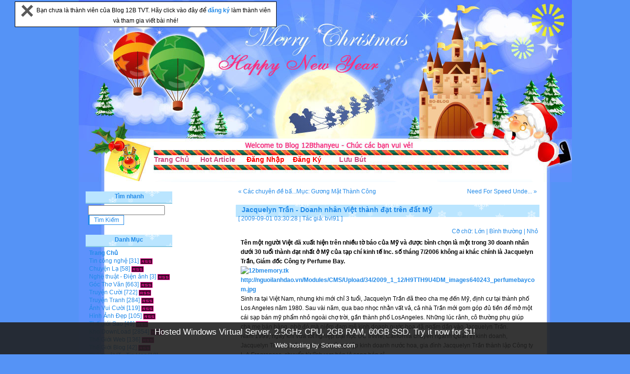

--- FILE ---
content_type: text/html
request_url: http://12bthanyeu.somee.com/baiviet.asp?id=12345
body_size: 68135
content:

<!DOCTYPE html PUBLIC "-//W3C//DTD XHTML 1.0 Transitional//EN" "http://www.w3.org/TR/xhtml1/DTD/xhtml1-transitional.dtd">
<html xmlns="http://www.w3.org/1999/xhtml">
<head>
<meta http-equiv="Content-Type" content="text/html; charset=utf-8" />
<title>Jacquelyn Trần - Doanh nhân Việt thành đạt trên đất Mỹ -  Blog 12B TVT,Ý Yên</title>
<META HTTP-EQUIV="EXPIRES" CONTENT="0">
<META NAME="RESOURCE-TYPE" CONTENT="DOCUMENT">
<META NAME="language" CONTENT="Vietnamese, English">
<META NAME="ROBOTS" CONTENT="ALL">
<META NAME="RATING" CONTENT="search engine optimization">
<meta name="distribution" content="global">
<meta name="classification" content="seo">    
<meta http-equiv="expires" content="0">
<meta content="all" name="Blog 12B 12bmemory.co.cc - Admin: ninhcuong - Email: ninhcuongyy@gmail.com - Yahoo: ninhcuongyy" />
<meta content="Blog 12B 12bmemory.co.cc - Admin: ninhcuong - Email: ninhcuongyy@gmail.com - Yahoo: ninhcuongyy" name=description>
<meta name="author" content="Blog 12B 12bmemory.co.cc - Admin: ninhcuong - Email: ninhcuongyy@gmail.com - Yahoo: ninhcuongyy" name=description>
<meta content="Blog 12B 12bmemory.co.cc - Admin: ninhcuong - Email: ninhcuongyy@gmail.com - Yahoo: ninhcuongyy" />
<meta name="description" content="Blog 12B 12bmemory.co.cc - Admin: ninhcuong - Email: ninhcuongyy@gmail.com - Yahoo: ninhcuongyy" />
<meta name="keywords" content="Blog 12B 12bmemory.co.cc - Admin: ninhcuong - Email: ninhcuongyy@gmail.com - Yahoo: ninhcuongyy" />
<link rel="stylesheet" type="text/css" href="styles/12b__SkinBlog__21/styles.css" />
<link rel="alternate" type="application/rss+xml" title="Welcome To blog 12b (99-02) Tong Van Tran, Y Yen, Nam Dinh" href="http://8xpro.net.ms/feed.asp" />
<script type="text/javascript" language="javascript" src="common.js"></script>
<link rel="stylesheet" href="css/lightbox.css" type="text/css" media="screen" />
<script src="js/prototype.js" type="text/javascript"></script>
<script src="js/scriptaculous.js?load=effects" type="text/javascript"></script>
<script src="js/lightbox.js" type="text/javascript"></script>
<script src="search.js" type="text/javascript"></script>
</head>
<script language="javascript1.2" src="music/vnkey.js"></script>
<body onmouseover="(window.status='Jacquelyn Trần - Doanh nhân Việt thành đạt trên đất Mỹ - Welcome To blog 12b (99-02) Tong Van Tran, Y Yen, Nam Dinh');return true">
<body>

<STYLE type=text/css>#topbar {   
 BORDER-RIGHT: black 1px solid; PADDING-RIGHT: 5px; BORDER-TOP: black 1px solid; PADDING-LEFT: 5px; Z-INDEX: 400; 
VISIBILITY: hidden; PADDING-BOTTOM: 5px; BORDER-LEFT: black 1px solid; WIDTH: 520px; PADDING-TOP: 5px; 
BORDER-BOTTOM: black 1px solid; POSITION: absolute; BACKGROUND-COLOR: #ffffff}</STYLE>
<SCRIPT type=text/javascript>
var persistclose = 0
var startX = 3
var startY = 3
var verticalpos = "fromtop"

function iecompattest()
{
	return (document.compatMode && document.compatMode!="BackCompat")? document.documentElement : document.body
}

function get_cookie(Name)
{
	var search = Name + "="
	var returnvalue = "";
	if (document.cookie.length > 0)
	{
		offset = document.cookie.indexOf(search)
		if (offset != -1)
		{
			offset += search.length
			end = document.cookie.indexOf(";", offset);
			if (end == -1) end = document.cookie.length;
			returnvalue=unescape(document.cookie.substring(offset, end))
		}
	}
	return returnvalue;
}

function closebar()
{
	if (persistclose)
	document.cookie="remainclosed=1"
	document.getElementById("topbar").style.visibility="hidden"
}

function staticbar()
{
	barheight=document.getElementById("topbar").offsetHeight
	var ns = (navigator.appName.indexOf("Netscape") != -1) || window.opera;
	var d = document;
	function ml(id)
	{
		var el=d.getElementById(id);
		if (!persistclose || persistclose && get_cookie("remainclosed")=="")
		el.style.visibility="visible"
		if(d.layers)el.style=el;
		el.sP=function(x,y){this.style.right=x+"px";this.style.top=y+"px";};
		el.x = startX;
		if (verticalpos=="fromtop")
			el.y = startY;
		else
		{
			el.y = ns ? pageYOffset + innerHeight : iecompattest().scrollTop + iecompattest().clientHeight;
			el.y -= startY;
		}
		return el;
	}
	
	window.stayTopLeft=function()
	{
		if (verticalpos=="fromtop")
		{
			var pY = ns ? pageYOffset : iecompattest().scrollTop;
			ftlObj.y += (pY + startY - ftlObj.y)/8;
		}
		else
		{
			var pY = ns ? pageYOffset + innerHeight - barheight: iecompattest().scrollTop + iecompattest().clientHeight - barheight;
			ftlObj.y += (pY - startY - ftlObj.y)/8;
		}
		ftlObj.sP(ftlObj.x, ftlObj.y);
		setTimeout("stayTopLeft()", 10);
	}
	ftlObj = ml("topbar");
	stayTopLeft();
}

if (window.addEventListener)
	window.addEventListener("load", staticbar, false)
else if (window.attachEvent)
	window.attachEvent("onload", staticbar)
else if (document.getElementById)
	window.onload=staticbar
</SCRIPT>


<DIV style="VISIBILITY: visible; TOP: 2815.99px; LEFT: 30px" id=topbar x="30" y="2816"><A onclick="closebar(); return false" href="http://12bthanyeu.somee.com"><IMG title="Đóng lại!" border=0 alt="Đóng lại!" src="images/close.gif"></A>&nbsp;&nbsp;Bạn chưa là thành viên của Blog 12B TVT. Hãy click vào đây để <b><a href="dangky.asp"> đăng ký </a></b>làm thành viên và tham gia viết bài nhé!</FONT></TD> </DIV>

<div id="wrapper">
<div id="innerWrapper">

<div id="header">
<div id="innerHeader">

  <div class="blog-header">
    <h1 class="blog-title"><a href="http://8xpro.net.ms/">Welcome To blog 12b (99-02) Tong Van Tran, Y Yen, Nam Dinh</a></h1>
    <div class="blog-desc">Hãy nhận lấy tất cả từ việc chia sẻ và chia sẻ...</div>
  </div>
  <div id="menu">
    <ul>

<li><a href="default.asp"><b>Trang Chủ</b></a></li>
<li><a href="default.asp?selected=true"><b>Hot Article</b></a></li>

        
<li><a href="javascript:showLogin()"><b><font color=red>Đăng Nhập</font></b></a></li>
        
<li><a href="dangky.asp"><b><font color=red>Đăng Ký</font></b></a></li>
        
<li><a href="gbook.asp"><b>Lưu Bút</b></a></li>

 </ul>
  </div>
</div>
</div>

<div id="mainWrapper">
<div id="content" class="content">
<div id="innerContent">
  <div class="article-top">
    <div class="prev-article"><a href="?id=12305" title="Các chuyên đề bất đẳng thức">&laquo; Các chuyên đề bấ...</a></div>
    <div class="next-article"><a href="?id=12613" title="Need For Speed Undercover _ Đua xe tốc độ_ [MF]">Need For Speed Unde... &raquo;</a></div>
    <div class="category-label"><a href="default.asp?cat=103">Mục: Gương Mặt Thành Công</a></div>
  </div>
  <div class="textbox">
    <div class="textbox-title">
      
      <h4>Jacquelyn Trần - Doanh nhân Việt thành đạt trên đất Mỹ</h4>
      <div class="textbox-label">
      [ 2009-09-01 03:30:28 | Tác giả: <a href='user.asp?act=view&amp;id=4'>bvl91</a> ]
      
      </div>
    </div>
    <div class="textbox-fontsize">
      Cỡ chữ:
      <a href="javascript:setFontSize(14)" title="Cỡ chữ: Lớn">Lớn</a> |
      <a href="javascript:setFontSize(11)" title="Cỡ chữ: Bình thường">Bình thường</a> |
      <a href="javascript:setFontSize(9)" title="Cỡ chữ: Nhỏ">Nhỏ</a>
    </div>
<br>
    <div id="textboxContent" class="textbox-content">
    <b>Tên một người Việt đã xuất hiện trên nhiều tờ báo của Mỹ và được bình chọn là một trong 30 doanh nhân dưới 30 tuổi thành đạt nhất ở Mỹ của tạp chí kinh tế Inc. số tháng 7/2006 không ai khác chính là Jacquelyn Trần, Giám đốc Công ty Perfume Bay. </b><br /> <b><a href="http://nguoilanhdao.vn/Modules/CMS/Upload/34/2009_1_12/H9TTH9U4DM_images640243_perfumebaycom.jpg" rel="lightbox[roadtrip]" target="_blank"><img src="http://nguoilanhdao.vn/Modules/CMS/Upload/34/2009_1_12/H9TTH9U4DM_images640243_perfumebaycom.jpg" alt="12bmemory.tk  http://nguoilanhdao.vn/Modules/CMS/Upload/34/2009_1_12/H9TTH9U4DM_images640243_perfumebaycom.jpg" onload="javascript:DrawImage(this);" /></a></b> <br />Sinh ra tại Việt Nam, nhưng khi mới chỉ 3 tuổi, Jacquelyn Trần đã theo cha mẹ đến Mỹ, định cư tại thành phố Los Angeles năm 1980. Sau vài năm, qua bao nhọc nhằn vất vả, cả nhà Trần mới gom góp đủ tiền để mở một cái sạp bán mỹ phẩm nhỏ ngoài chợ trời, gần thành phố LosAngeles. Những lúc rảnh, cô thường phụ giúp cha mẹ bán hàng, nhờ đó mà niềm đam mê kinh doanh nước hoa đã ngấm dần vào Jacquelyn Trần.<br />Năm 1999, ngay khi vừa tốt nghiệp Đại học UC Irvine, California chuyên ngành Quản trị kinh doanh, Jacquelyn Tran quyết định theo đuổi nghiệp kinh doanh nước hoa, gia đình Jacquelyn Trần thành lập Công ty L.A.Fragrances, chuyển từ lĩnh vực bán lẻ sang bán sỉ.<br />Mặc dù những kiến thức về công nghệ, về website đối với Jacquelyn Tran  lúc đó còn quá mới mẻ nhưng nhận thấy rằng Internet là công cụ hiệu quả để kinh doanh, và không chỉ ở nước Mỹ mà khắp toàn cầu, Tran đã mở dịch vụ tư vấn bán hàng qua mạng trên trang web perfumebay, thông qua công vụ tìm kiếm yahoo với số vốn vay mượn ít ỏi 50.000 USD.<br />Cô tin rằng, công nghệ thông tin sẽ đem lại nhiều cơ hội bán hàng mới, giảm giá thành sản phẩm và làm tăng uy tín của những loại sản phẩm chất lượng khác.<br />Khi mới thành lập, Công ty Perfume Bay chỉ có duy nhất một thành viên là Jacquelyn Trần. Cô vừa làm giám đốc, vừa làm nhân viên, kiếm tất cả các công việc từ đóng gói, gửi hàng cho khách. Thời gian đầu, do thiếu kinh nghiệm và do khách hàng chưa quen với giao dịch thương mại điện tử nên lượng khách mua rất ít, có thời gian chưa tới 3 đơn đặt hàng trên trang www.perfumebay.com. <br />Tuy nhiên, không vì những khó khăn đó mà Jacquelyn Trần nản bước, ngược lại, cô càng cố gắng học hỏi thêm nhiều kinh nghiệm về bán hàng trực tuyến, thuyết phục khách hàng tin tưởng bằng chính dịch vụ khách hàng chuyên nghiệp và chất lượng sản phẩm của công ty. <br />Jacquelyn Trần hiểu rằng, muốn khách hàng có thể lựa chọn sản phẩm dễ dàng thì trước tiên mặt hàng phải phong phú. Vì thế mà cô đã thuê một nhà kho rộng gần 5 ngàn m2 để chứa hàng. <br />Để cạnh tranh với những sản phẩm của các công ty khác, Jacquelyn Trần luôn luôn nhấn mạnh đến dịch vụ chăm sóc khách hàng đặc biệt như giao hàng tận nơi, giá cả hợp lý, mua trên 100 đôla không tính tiền gởi, mỗi gói hàng đều có kèm theo những mẫu hàng miễn phí, thu nhận tất cả những phần hồi của khách hàng sau mỗi lần giao dịch...tất cả đều mục đích là sao cho mỗi khách hàng khi mua sản phẩm của perfumebay đều cảm thấy thỏa mãn và hài lòng. &quot;Bạn phải làm sao tạo cho khách hàng sự thuận tiện khi mua bán qua mạng. Thông qua internet, bạn có thể gửi thông điệp đến khách hàng và nhận được những phản hồi, nhận xét, đánh giá rất quý báu&quot;. Jacquelyn Trần nói. <br />Cuối năm 2003, Jacquelyn Trần đã thuyết phục gia đình bỏ hẳn cửa hàng mỹ phẩm để tập trung vào bán hàng trên mạng. Và nhờ những nỗ lực không ngừng nghỉ của cô, doanh số bán hàng của Perfume Bay không ngừng được tăng lên theo từng năm. Năm 2003 mới chỉ đạt 200.000 USD, nhưng đến năm 2004 đã tăng lên 9 triệu USD, năm 2005 đạt 13,5 triệu USD, và năm 2006 đạt 17 triệu USD.. <br />Hiện nay, công ty của Jacquelyn Trần kinh doanh hơn 900 thương hiệu nước hoa, mỹ phẩm và hơn 30.000 mã hàng. Mỗi ngày công ty nhận được trung bình 600 đơn đặt hàng qua mạng. Www.perfumebay.com là một trong những trang web được người tiêu dùng truy cập nhiều nhất thế giới để tìm hiểu và mua bán, trao đổi nước hoa. <br />Jacquelyn Trần hiện nắm giữ vị trí Giám đốc Công ty Perfume Bay và sinh sống tại Huntington Beach, bang California (Mỹ).
      <div class="textbox-urls">


<!-- Code Blog poster -->

<br />
<center>
<div class="smallfont" align="center" style="width: 515; height: 19">
****************<b> Hãy cùng chia sẻ với bạn bè bằng cách </b>****************</font></center>
</div>
<div align="center">
<center>
<table>
<TR>
<TD>
<p align="center"><font color="red"><b>Copy đường link dưới đây gửi đến nick yahoo  bạn bè!</b></font><br>
<textarea style="width: 500; height: 25" rows="2" name="embedhtml" cols="100" readonly="readonly" onclick="javascript:window.clipboardData.setData('Text', this.innerText);alert('Đường link đã được copy, bạn hãy paste nó vào tin nhắn Y!M hoặc E-mail để gửi cho bạn bè nha!');" id="embedhtml">Xin lỗi đã Spam, click vào đây http://8xpro.net.ms/baiviet.asp?id=12345 để xem bài viết "Jacquelyn Trần - Doanh nhân Việt thành đạt trên đất Mỹ" nha ( an tâm là không có virus đâu ), bài viết này hay lắm đó!</textarea>

</TD></TR>
</table>
</center>
</div>

<!-- / Code Blog poster -->
  <b><font size=3 >Bài Viết Ngẫu Nhiên:</b></font 
  <ul>
    <li><a href="baiviet.asp?id=388" title="Kết cục đau buồn của người con gái lả lơi">Kết cục đau buồn của người con gái lả lơi</a></li>

    <li><a href="baiviet.asp?id=11840" title="Acronis Disk Director Server 10.0.2169">Acronis Disk Director Server 10.0.2169</a></li>

    <li><a href="baiviet.asp?id=8480" title="[English Study] - English verb and tenses (Test It and Fix It)">[English Study] - English verb and tenses (Test It and Fix It)</a></li>

    <li><a href="baiviet.asp?id=1863" title="Yêu nghề">Yêu nghề</a></li>

    <li><a href="baiviet.asp?id=8419" title="[English Study] - Kaplan GMAT Premier Program, 2009">[English Study] - Kaplan GMAT Premier Program, 2009</a></li>

    <li><a href="baiviet.asp?id=11937" title="Transformers The Game [Rip 206 Mb]">Transformers The Game [Rip 206 Mb]</a></li>

    <li><a href="baiviet.asp?id=6811" title="change guy ( 1 - 30P1) - link dowload">change guy ( 1 - 30P1) - link dowload</a></li>

    <li><a href="baiviet.asp?id=10136" title="Windows 7 Royale XP 49 OEM Super CD Multiboot with two style">Windows 7 Royale XP 49 OEM Super CD Multiboot with two style</a></li>

    <li><a href="baiviet.asp?id=1199" title="Ebook Tiếng Việt: ASP toàn tập">Ebook Tiếng Việt: ASP toàn tập</a></li>

    <li><a href="baiviet.asp?id=261" title="Giá và Lương">Giá và Lương</a></li>

</div>
 </ul>
  </div>
    </div>
  <br />
  <script type="text/javascript" language="javascript" src="common.js"></script>
  <a name="comments"></a>
  <div id="commentWrapper" class="comment-wrapper">
    
    <div class="no-comment-box">Hiện chưa có lời bình nào cho bài viết này.</div>
  
  </div>
  <br />
  <a name="commentbox"></a>
  
<div id="commentForm">
<script type="text/javascript" language="javascript" src="messageform.js"></script>
<form name="inputform" method="post" action="comment.asp?act=save&amp;logid=12345">
<table width="100%" border="0" align="center" cellpadding="4" cellspacing="1" class="formbox-comment">
  <tr>
    <td colspan="2" class="formbox-comment-title">Gởi Ý Kiến</td>
  </tr>
  <tr>
    <td class="formbox-comment-rowheader" width="140">
      <div class="panel-smilies">
        <div class="panel-smilies-title">Hình vui</div>
        <div class="panel-smilies-content">
        
          <a href="javascript:insertSmilies('[smile]')"><img src="styles/default/images/smilies/icon_smile.gif" alt="[smile]" /></a>
          
          <a href="javascript:insertSmilies('[confused]')"><img src="styles/default/images/smilies/icon_confused.gif" alt="[confused]" /></a>
          
          <a href="javascript:insertSmilies('[cool]')"><img src="styles/default/images/smilies/icon_cool.gif" alt="[cool]" /></a>
          
          <a href="javascript:insertSmilies('[cry]')"><img src="styles/default/images/smilies/icon_cry.gif" alt="[cry]" /></a>
          <br />

          <a href="javascript:insertSmilies('[eek]')"><img src="styles/default/images/smilies/icon_eek.gif" alt="[eek]" /></a>
          
          <a href="javascript:insertSmilies('[angry]')"><img src="styles/default/images/smilies/icon_angry.gif" alt="[angry]" /></a>
          
          <a href="javascript:insertSmilies('[wink]')"><img src="styles/default/images/smilies/icon_wink.gif" alt="[wink]" /></a>
          
          <a href="javascript:insertSmilies('[sweat]')"><img src="styles/default/images/smilies/icon_sweat.gif" alt="[sweat]" /></a>
          <br />

          <a href="javascript:insertSmilies('[lol]')"><img src="styles/default/images/smilies/icon_lol.gif" alt="[lol]" /></a>
          
          <a href="javascript:insertSmilies('[stun]')"><img src="styles/default/images/smilies/icon_stun.gif" alt="[stun]" /></a>
          
          <a href="javascript:insertSmilies('[razz]')"><img src="styles/default/images/smilies/icon_razz.gif" alt="[razz]" /></a>
          
          <a href="javascript:insertSmilies('[redface]')"><img src="styles/default/images/smilies/icon_redface.gif" alt="[redface]" /></a>
          <br />

          <a href="javascript:insertSmilies('[rolleyes]')"><img src="styles/default/images/smilies/icon_rolleyes.gif" alt="[rolleyes]" /></a>
          
          <a href="javascript:insertSmilies('[sad]')"><img src="styles/default/images/smilies/icon_sad.gif" alt="[sad]" /></a>
          
          <a href="javascript:insertSmilies('[yes]')"><img src="styles/default/images/smilies/icon_yes.gif" alt="[yes]" /></a>
          
          <a href="javascript:insertSmilies('[no]')"><img src="styles/default/images/smilies/icon_no.gif" alt="[no]" /></a>
          <br />

          <a href="javascript:insertSmilies('[heart]')"><img src="styles/default/images/smilies/icon_heart.gif" alt="[heart]" /></a>
          
          <a href="javascript:insertSmilies('[star]')"><img src="styles/default/images/smilies/icon_star.gif" alt="[star]" /></a>
          
          <a href="javascript:insertSmilies('[music]')"><img src="styles/default/images/smilies/icon_music.gif" alt="[music]" /></a>
          
          <a href="javascript:insertSmilies('[idea]')"><img src="styles/default/images/smilies/icon_idea.gif" alt="[idea]" /></a>
          <br />

        </div>
      </div>
      <div style="font-weight: normal; text-align:left;">
        <input name="e_ubb" type="checkbox" value="true" checked="checked" /> Có thể dùng BBCode<br />
        <input name="e_autourl" type="checkbox" value="true" checked="checked" /> Tự nhận Link<br />
        <input name="e_smilies" type="checkbox" value="true" checked="checked" /> Hiển thị Smilies<br />
        <input name="comm_hidden" type="checkbox" value="true" /> Ẩn comment
      </div>
    </td>
    <td class="formbox-comment-content" valign="top">
      
      <div style="padding-bottom:5px">
        Tài khoản: <input name="comm_username" type="text" size="12" maxlength="24" class="text" />&nbsp;
        Mật khẩu: <input name="comm_password" type="password" size="12" maxlength="16" class="text" />&nbsp;
        
        <input name="comm_register" type="checkbox" value="true" /> Đăng Ký?
        
      </div>
      
      <textarea name="message" cols="64" rows="10" id="message" style="width:100%" onselect="storeCaret(this);" onclick="storeCaret(this);" onkeyup="storeCaret(this);CtrlEnter();"></textarea>
      
      <div style="padding-top:10px">
        <input type="submit" name="btnSubmit" value=" Gởi Ý Kiến " onclick="this.disabled=true;document.inputform.submit();" class="button" />&nbsp;
        <input name="Reset" type="reset" value=" Làm Lại " class="button" />
      </div>
    </td>
  </tr>
</table>
</form>
</div>
<META http-equiv=Content-Type content="text/html; charset=utf-8">


</div>
</div>

<div id="sidebar" class="sidebar">
<div id="innerSidebar">
<br>
  
  <div id="panelUser" class="panel" style="display: none">
  <h5>Phần Cá Nhân</h5>
  <div class="panel-content">
    <div id="loginForm">
    <form name="login" method="post" action="login.asp?act=login">
    <table cellpadding="0" cellspacing="2" width="100%">
      <tr>
        <td align="right">Tài khoản:</td>
        <td><input name="username" type="text" size="12" maxlength="24" class="text" />
        </td>
      </tr>
      <tr>
        <td align="right">Mật khẩu:</td>
        <td><input name="password" type="password" size="12" maxlength="16" class="text" /></td>
      </tr>
      
      <tr>
        <td align="center">
        
        <a href="dangky.asp" style="text-decoration: underline; color: #666666;">Đăng Ký</a>
        
        </td>
        <td>
        <input name="Login" type="submit" value="  Đăng Nhập  " class="button" />
        </td>
      </tr>
    </table>
    </form>
    </div>
  </div>
  </div>
  






<div id="panelSearch" class="panel">
 <h5>Tìm nhanh</h5>
 <div class="panel-content">
    <input type="text" id="q" onkeydown="if(event.keyCode==13) AjaxSearch();" />
    <input name="submit" type="submit" id="submit" value=" Tìm Kiếm " class="button" onclick="AjaxSearch();"/>
<div id="search_result">
</div>
 </div>
 </div>

  <div id="panelCategory" class="panel">
  <h5>Danh Mục</h5>
  <div class="panel-content">
  <ul>
  <li><a href="default.asp"><b>Trang Chủ</b></a></li>
  
    <li><a href="default.asp?cat=109">Tin công nghệ</a> [31] <a href="feed.asp?cat=109" title="Tin công nghệ RSS Feed" target="_blank"><img src="styles/default/images/rss.png" class="meta-button" alt="Tin công nghệ RSS Feed" /></a>
    </li>
      
    <li><a href="default.asp?cat=79">Chuyện Lạ</a> [58] <a href="feed.asp?cat=79" title="Chuyện Lạ RSS Feed" target="_blank"><img src="styles/default/images/rss.png" class="meta-button" alt="Chuyện Lạ RSS Feed" /></a>
    </li>
      
    <li><a href="default.asp?cat=110">Nghệ thuật - Điện ảnh</a> [3] <a href="feed.asp?cat=110" title="Nghệ thuật - Điện ảnh RSS Feed" target="_blank"><img src="styles/default/images/rss.png" class="meta-button" alt="Nghệ thuật - Điện ảnh RSS Feed" /></a>
    </li>
      
    <li><a href="default.asp?cat=80">Góc Thơ Văn</a> [663] <a href="feed.asp?cat=80" title="Góc Thơ Văn RSS Feed" target="_blank"><img src="styles/default/images/rss.png" class="meta-button" alt="Góc Thơ Văn RSS Feed" /></a>
    </li>
      
    <li><a href="default.asp?cat=31">Truyện Cười</a> [722] <a href="feed.asp?cat=31" title="Truyện Cười RSS Feed" target="_blank"><img src="styles/default/images/rss.png" class="meta-button" alt="Truyện Cười RSS Feed" /></a>
    </li>
      
    <li><a href="default.asp?cat=91">Truyện Tranh</a> [284] <a href="feed.asp?cat=91" title="Truyện Tranh RSS Feed" target="_blank"><img src="styles/default/images/rss.png" class="meta-button" alt="Truyện Tranh RSS Feed" /></a>
    </li>
      
    <li><a href="default.asp?cat=73">Ảnh Vui Cười</a> [119] <a href="feed.asp?cat=73" title="Ảnh Vui Cười RSS Feed" target="_blank"><img src="styles/default/images/rss.png" class="meta-button" alt="Ảnh Vui Cười RSS Feed" /></a>
    </li>
      
    <li><a href="default.asp?cat=100">Hình Ảnh Đẹp</a> [105] <a href="feed.asp?cat=100" title="Hình Ảnh Đẹp RSS Feed" target="_blank"><img src="styles/default/images/rss.png" class="meta-button" alt="Hình Ảnh Đẹp RSS Feed" /></a>
    </li>
      
    <li><a href="default.asp?cat=72">Thế giới Sao</a> [49] <a href="feed.asp?cat=72" title="Thế giới Sao RSS Feed" target="_blank"><img src="styles/default/images/rss.png" class="meta-button" alt="Thế giới Sao RSS Feed" /></a>
    </li>
      
    <li><a href="default.asp?cat=84">Kho DownLoad</a> [2854] <a href="feed.asp?cat=84" title="Kho DownLoad RSS Feed" target="_blank"><img src="styles/default/images/rss.png" class="meta-button" alt="Kho DownLoad RSS Feed" /></a>
    </li>
      
    <li><a href="default.asp?cat=87">Thế Giới Web</a> [136] <a href="feed.asp?cat=87" title="Thế Giới Web RSS Feed" target="_blank"><img src="styles/default/images/rss.png" class="meta-button" alt="Thế Giới Web RSS Feed" /></a>
    </li>
      
    <li><a href="default.asp?cat=93">Thế Giới Blog</a> [42] <a href="feed.asp?cat=93" title="Thế Giới Blog RSS Feed" target="_blank"><img src="styles/default/images/rss.png" class="meta-button" alt="Thế Giới Blog RSS Feed" /></a>
    </li>
      
    <li><a href="default.asp?cat=111">Thủ thuật IT - Tin Học</a> [18] <a href="feed.asp?cat=111" title="Thủ thuật IT - Tin Học RSS Feed" target="_blank"><img src="styles/default/images/rss.png" class="meta-button" alt="Thủ thuật IT - Tin Học RSS Feed" /></a>
    </li>
      
    <li><a href="default.asp?cat=112">Website - Hosting - Domain</a> [23] <a href="feed.asp?cat=112" title="Website - Hosting - Domain RSS Feed" target="_blank"><img src="styles/default/images/rss.png" class="meta-button" alt="Website - Hosting - Domain RSS Feed" /></a>
    </li>
      
    <li><a href="default.asp?cat=114">Đồ họa - Thiết kế</a> [2] <a href="feed.asp?cat=114" title="Đồ họa - Thiết kế RSS Feed" target="_blank"><img src="styles/default/images/rss.png" class="meta-button" alt="Đồ họa - Thiết kế RSS Feed" /></a>
    </li>
      
    <li><a href="default.asp?cat=66">Code ASP</a> [51] <a href="feed.asp?cat=66" title="Code ASP RSS Feed" target="_blank"><img src="styles/default/images/rss.png" class="meta-button" alt="Code ASP RSS Feed" /></a>
    </li>
      
    <li><a href="default.asp?cat=65">Code PHP</a> [404] <a href="feed.asp?cat=65" title="Code PHP RSS Feed" target="_blank"><img src="styles/default/images/rss.png" class="meta-button" alt="Code PHP RSS Feed" /></a>
    </li>
      
    <li><a href="default.asp?cat=59">Code Music Html</a> [47] <a href="feed.asp?cat=59" title="Code Music Html RSS Feed" target="_blank"><img src="styles/default/images/rss.png" class="meta-button" alt="Code Music Html RSS Feed" /></a>
    </li>
      
    <li><a href="default.asp?cat=58">Code Home Html</a> [47] <a href="feed.asp?cat=58" title="Code Home Html RSS Feed" target="_blank"><img src="styles/default/images/rss.png" class="meta-button" alt="Code Home Html RSS Feed" /></a>
    </li>
      
    <li><a href="default.asp?cat=86">Bổ Ích-Thú Vị</a> [46] <a href="feed.asp?cat=86" title="Bổ Ích-Thú Vị RSS Feed" target="_blank"><img src="styles/default/images/rss.png" class="meta-button" alt="Bổ Ích-Thú Vị RSS Feed" /></a>
    </li>
      
    <li><a href="default.asp?cat=85">Kho Game</a> [465] <a href="feed.asp?cat=85" title="Kho Game RSS Feed" target="_blank"><img src="styles/default/images/rss.png" class="meta-button" alt="Kho Game RSS Feed" /></a>
    </li>
      
    <li><a href="default.asp?cat=96">Tool-Thủ Thuật Game</a> [104] <a href="feed.asp?cat=96" title="Tool-Thủ Thuật Game RSS Feed" target="_blank"><img src="styles/default/images/rss.png" class="meta-button" alt="Tool-Thủ Thuật Game RSS Feed" /></a>
    </li>
      
    <li><a href="default.asp?cat=113">Mobile - PDA</a> [10] <a href="feed.asp?cat=113" title="Mobile - PDA RSS Feed" target="_blank"><img src="styles/default/images/rss.png" class="meta-button" alt="Mobile - PDA RSS Feed" /></a>
    </li>
      
    <li><a href="default.asp?cat=97">Đề Thi - Tài Liệu</a> [520] <a href="feed.asp?cat=97" title="Đề Thi - Tài Liệu RSS Feed" target="_blank"><img src="styles/default/images/rss.png" class="meta-button" alt="Đề Thi - Tài Liệu RSS Feed" /></a>
    </li>
      
    <li><a href="default.asp?cat=38">Ebook - Sách</a> [687] <a href="feed.asp?cat=38" title="Ebook - Sách RSS Feed" target="_blank"><img src="styles/default/images/rss.png" class="meta-button" alt="Ebook - Sách RSS Feed" /></a>
    </li>
      
    <li><a href="default.asp?cat=107">Giao Lưu + Hỏi đáp</a> [1] <a href="feed.asp?cat=107" title="Giao Lưu + Hỏi đáp RSS Feed" target="_blank"><img src="styles/default/images/rss.png" class="meta-button" alt="Giao Lưu + Hỏi đáp RSS Feed" /></a>
    </li>
      
    <li><a href="default.asp?cat=108">Rao vặt</a> [154] <a href="feed.asp?cat=108" title="Rao vặt RSS Feed" target="_blank"><img src="styles/default/images/rss.png" class="meta-button" alt="Rao vặt RSS Feed" /></a>
    </li>
      
    <li><a href="default.asp?cat=103">Gương Mặt Thành Công</a> [53] <a href="feed.asp?cat=103" title="Gương Mặt Thành Công RSS Feed" target="_blank"><img src="styles/default/images/rss.png" class="meta-button" alt="Gương Mặt Thành Công RSS Feed" /></a>
    </li>
      
  </ul>
  </div>
  </div>

<div id="panelArchive" class="panel">
 <h5>Xem Theo Tháng</h5>
 <div class="panel-content">
 2018 &raquo;<br />
<a href="default.asp?date=2018-7" title=" Trong tháng này có 2  bài viết ">Tháng 7</a> <a href="default.asp?date=2018-8" title=" Trong tháng này có 4  bài viết ">Tháng 8</a> <a href="default.asp?date=2018-10" title=" Trong tháng này có 27  bài viết ">Tháng 10</a> <a href="default.asp?date=2018-11" title=" Trong tháng này có 50  bài viết ">Tháng 11</a> <a href="default.asp?date=2018-12" title=" Trong tháng này có 62  bài viết ">Tháng 12</a> <br />

<br />2017 &raquo;<br />
<a href="default.asp?date=2017-4" title=" 1 ">Tháng 4</a> <a href="default.asp?date=2017-10" title=" Trong tháng này có 1  bài viết ">Tháng 10</a> 
<br />2016 &raquo;<br />
<a href="default.asp?date=2016-1" title=" 1 ">Tháng 1</a> <a href="default.asp?date=2016-7" title=" Trong tháng này có 1  bài viết ">Tháng 7</a> <a href="default.asp?date=2016-8" title=" Trong tháng này có 7  bài viết ">Tháng 8</a> <a href="default.asp?date=2016-11" title=" Trong tháng này có 2  bài viết ">Tháng 11</a> 
<br />2015 &raquo;<br />
<a href="default.asp?date=2015-1" title=" 4 ">Tháng 1</a> <a href="default.asp?date=2015-2" title=" Trong tháng này có 1  bài viết ">Tháng 2</a> <a href="default.asp?date=2015-10" title=" Trong tháng này có 1  bài viết ">Tháng 10</a> <a href="default.asp?date=2015-11" title=" Trong tháng này có 2  bài viết ">Tháng 11</a> <a href="default.asp?date=2015-12" title=" Trong tháng này có 1  bài viết ">Tháng 12</a> <br />

<br />2014 &raquo;<br />
<a href="default.asp?date=2014-1" title=" 27 ">Tháng 1</a> <a href="default.asp?date=2014-2" title=" Trong tháng này có 7  bài viết ">Tháng 2</a> <a href="default.asp?date=2014-3" title=" Trong tháng này có 42  bài viết ">Tháng 3</a> <a href="default.asp?date=2014-4" title=" Trong tháng này có 1  bài viết ">Tháng 4</a> <a href="default.asp?date=2014-5" title=" Trong tháng này có 7  bài viết ">Tháng 5</a> <br />
<a href="default.asp?date=2014-6" title=" Trong tháng này có 9  bài viết ">Tháng 6</a> <a href="default.asp?date=2014-7" title=" Trong tháng này có 14  bài viết ">Tháng 7</a> <a href="default.asp?date=2014-8" title=" Trong tháng này có 2  bài viết ">Tháng 8</a> <a href="default.asp?date=2014-9" title=" Trong tháng này có 2  bài viết ">Tháng 9</a> <a href="default.asp?date=2014-11" title=" Trong tháng này có 7  bài viết ">Tháng 11</a> <br />
<a href="default.asp?date=2014-12" title=" Trong tháng này có 4  bài viết ">Tháng 12</a> 
<br />2013 &raquo;<br />
<a href="default.asp?date=2013-1" title=" 1 ">Tháng 1</a> <a href="default.asp?date=2013-2" title=" Trong tháng này có 1  bài viết ">Tháng 2</a> <a href="default.asp?date=2013-3" title=" Trong tháng này có 5  bài viết ">Tháng 3</a> <a href="default.asp?date=2013-5" title=" Trong tháng này có 2  bài viết ">Tháng 5</a> <a href="default.asp?date=2013-7" title=" Trong tháng này có 1  bài viết ">Tháng 7</a> <br />
<a href="default.asp?date=2013-10" title=" Trong tháng này có 1  bài viết ">Tháng 10</a> <a href="default.asp?date=2013-11" title=" Trong tháng này có 8  bài viết ">Tháng 11</a> <a href="default.asp?date=2013-12" title=" Trong tháng này có 18  bài viết ">Tháng 12</a> 
<br />2012 &raquo;<br />
<a href="default.asp?date=2012-4" title=" 3 ">Tháng 4</a> <a href="default.asp?date=2012-9" title=" Trong tháng này có 6  bài viết ">Tháng 9</a> <a href="default.asp?date=2012-10" title=" Trong tháng này có 6  bài viết ">Tháng 10</a> <a href="default.asp?date=2012-11" title=" Trong tháng này có 29  bài viết ">Tháng 11</a> <a href="default.asp?date=2012-12" title=" Trong tháng này có 5  bài viết ">Tháng 12</a> <br />

<br />2011 &raquo;<br />
<a href="default.asp?date=2011-1" title=" 50 ">Tháng 1</a> <a href="default.asp?date=2011-2" title=" Trong tháng này có 8  bài viết ">Tháng 2</a> <a href="default.asp?date=2011-10" title=" Trong tháng này có 1  bài viết ">Tháng 10</a> 
<br />2010 &raquo;<br />
<a href="default.asp?date=2010-12" title=" 18 ">Tháng 12</a> 
<br />2009 &raquo;<br />
<a href="default.asp?date=2009-1" title=" 138 ">Tháng 1</a> <a href="default.asp?date=2009-2" title=" Trong tháng này có 226  bài viết ">Tháng 2</a> <a href="default.asp?date=2009-3" title=" Trong tháng này có 167  bài viết ">Tháng 3</a> <a href="default.asp?date=2009-4" title=" Trong tháng này có 962  bài viết ">Tháng 4</a> <a href="default.asp?date=2009-5" title=" Trong tháng này có 260  bài viết ">Tháng 5</a> <br />
<a href="default.asp?date=2009-6" title=" Trong tháng này có 54  bài viết ">Tháng 6</a> <a href="default.asp?date=2009-7" title=" Trong tháng này có 2066  bài viết ">Tháng 7</a> <a href="default.asp?date=2009-8" title=" Trong tháng này có 1824  bài viết ">Tháng 8</a> <a href="default.asp?date=2009-9" title=" Trong tháng này có 314  bài viết ">Tháng 9</a> 
<br />2008 &raquo;<br />
<a href="default.asp?date=2008-5" title=" 1 ">Tháng 5</a> <a href="default.asp?date=2008-6" title=" Trong tháng này có 8  bài viết ">Tháng 6</a> <a href="default.asp?date=2008-7" title=" Trong tháng này có 34  bài viết ">Tháng 7</a> <a href="default.asp?date=2008-8" title=" Trong tháng này có 82  bài viết ">Tháng 8</a> <a href="default.asp?date=2008-9" title=" Trong tháng này có 21  bài viết ">Tháng 9</a> <br />
<a href="default.asp?date=2008-10" title=" Trong tháng này có 127  bài viết ">Tháng 10</a> <a href="default.asp?date=2008-11" title=" Trong tháng này có 333  bài viết ">Tháng 11</a> <a href="default.asp?date=2008-12" title=" Trong tháng này có 665  bài viết ">Tháng 12</a> 
 </div>
 </div>

  <div id="panelCalendar" class="panel">
  <h5>Lịch - Sự Kiện</h5>
  <table cellspacing="1" width="100%" id="calendar">
<tr><td colspan="7" class="calendar-top">	<a href="default.asp?date=2008-9">&laquo;</a>
	<a href="default.asp?date=2009-9"><span class="calendar-year">2009</span></a>
	<a href="default.asp?date=2010-9">&raquo;</a>
	&nbsp;&nbsp;
	<a href="default.asp?date=2009-8">&laquo;</a>
	<a href="default.asp?date=2009-9"><span class="calendar-month">Tháng 9</span></a>
	<a href="default.asp?date=2009-10">&raquo;</a>
</td></tr>
<tr class="calendar-weekdays">
	<td class="calendar-weekday-cell">Su</td>
	<td class="calendar-weekday-cell">Mo</td>
	<td class="calendar-weekday-cell">Tu</td>
	<td class="calendar-weekday-cell">We</td>
	<td class="calendar-weekday-cell">Th</td>
	<td class="calendar-weekday-cell">Fr</td>
	<td class="calendar-weekday-cell">Sa</td>
</tr>
<tr>
	<td class="calendar-day-blank"></td>
	<td class="calendar-day-blank"></td>
	<td class="calendar-day"><a href="default.asp?date=2009-9-1" class="calendar" title="- TRIẾT LÝ KINH DOANH CỦA ÔNG CHỦ CHUỖI KHÁCH SẠN FOUR SEASONS
- Chân dung ông tổ thuyết lừa đảo Ponzi
- MATTHEW WINKLER: CÁ TÍNH, NHÂN CÁCH ĐẶC BIỆT CỦA BLOOMBERG
- RICHARD WHITNEY - TỘI PHẠM CHỨNG KHOÁN CÁCH ĐÂY 70 NĂM
- CHARLES KOCH - TÁC GIẢ CỦA &quot;KHOA HỌC THÀNH CÔNG&quot;
- ANNE LAUVERGEON - BÀ HOÀNG HẠT NHÂN ĐẦY QUYỀN LỰC
- HUSNU OZYEGIN, TỶ PHÚ “TỪ THIỆN”
- ÔNG TRÙM HÃNG THỜI TRANG NỔI TIẾNG THẾ GIỚI H&amp;M
- MARTHA STEWART - BÀ HOÀNG &quot;THÉP&quot; CỦA TRUYỀN THÔNG MỸ
- TRIẾT LÝ KINH DOANH CỦA ÔNG CHỦ CHUỖI KHÁCH SẠN FOUR SEASONS
- SERGEY BRIN - HỘI TỤ ĐỦ PHẨM CHẤT CỦA MỘT DOANH NHÂN MẪU MỰC
- Ingvar Kamprad: Chú bé bán diêm trở thành tỷ phú
- TỶ PHÚ CÓ TRIẾT LÝ: “SỐNG HƯỞNG THỤ CHO ĐÚNG NGHĨA”
- Người lập kỳ tích ở BBCC
- GORE VERBINSKI LÀM GIÀU TỪ NHỮNG BỘ PHIM &quot;BOM TẤN&quot;
- A.G LAFLEY - CEO CỦA NHỮNG Ý TƯỞNG KINH DOANH TUYỆT VỜI
- Bí quyết làm giàu của &quot;ông trùm&quot; hộp giấy carton - Richard Pratt
- &quot;Vua nhôm&quot; Oleg Deripaska - Kẻ thượng lưu bí ẩn
- Người cứu GE sau vụ khủng bố thế kỷ 11/9
- Chuyện về một người thừa kế những thương hiệu quý tộc
- Những tỷ phú đam mê blog
- Về ông chủ Tập đoàn dầu mỏ lớn nhất thế giới
- Masayoshi Son: &quot;Bill Gate&quot; của Nhật Bản
- Công thần số một của Microsoft
- Triết lý biến người bán hàng thành Tổng giám đốc
- DEBBI FIELDS - ĐAM MÊ LÀ CHÌA KHÓA CỦA THÀNH CÔNG
- Giorgio Armani - Nhà tạo mẫu tỉ phú
- Nữ tướng sinh năm Dần của WellPoint
- Giám đốc Hoàng Việt Travel: Khởi đầu bằng đam mê
- Yves Saint Laurent: Người theo đuổi sự nổi tiếng và sang trọng
- Người khiến nửa thế giới thắt cravate
- Siêu tỷ phú hai lần là ứng cử viên tổng thống Mỹ
- Chuyện về Tổng giám đốc IDG Venture Việt Nam
- Graeme Hart đã làm gì để trở thành người giàu nhất New Zealand ?
- Gặp lại người mơ làm Thủ tướng năm 40 tuổi
- Người chắp cánh D&amp; D
- Gặp “ông vua” xuất khẩu lao động sang Trung Đông
- CHA ĐẺ RƯỢU WHISKY JOHN WALKER
- F.W.Taylor, cha đẻ của chuyên môn hoá quản lý
- Jeff Bezos và bước đột phá từ linh cảm
- “Nữ hoàng” game điện thoại di động
- Sukanto Tanoto, người giàu nhất Indonesia
- &quot;Người khổng lồ&quot; của Volkswagen
- “Vua độ xe” đất Hà thành
- Hans Riegel - Ông vua kẹo dẻo
- Nghĩ đến xe đạp - Nghĩ về Thống Nhất
- Jacquelyn Trần - Doanh nhân Việt thành đạt trên đất Mỹ
- Những CEO quyền lực dưới 40 tuổi ở Mỹ
- Người phụ nữ nuôi khát vọng thương hiệu Việt
- Ông trùm kinh doanh trò chơi điện tử
- Phạm Văn Ảnh: “Thương trường là thầy dạy lớn nhất của tôi”
- Vô danh bất ngờ lộ diện thành tỷ phú
- 10 nhân vật quyền lực nhất ngành công nghiệp ôtô thế giới
- Need For Speed Undercover _ Đua xe tốc độ_ [MF]
- Michael Jackson&#39;s Moonwalker [ Game up trên Mediafire]
- Saints Row 2
- Ảo Mộng Tiên Kiếm(Demo )-Game Việt
- [ MF/ RS] Super Mario Collections 2009
- Hoyle Casino Games 2010_Game hay
- Bigfish Games - Angkor Installer + Cr@ck">1</a></td>
	<td class="calendar-day">2</td>
	<td class="calendar-day"><a href="default.asp?date=2009-9-3" class="calendar" title="- TMPGEnc Authoring Works All Versions - Phần mềm làm đĩa DVD
- Win perfect All Versions
- Microsoft Office 2010 Black Edition
- Lingoes 2.62- Từ điển đa ngôn ngữ mạnh mẽ free
- Microsoft Office 2010 v14.0.4302.1000 Beta 1 [ x86 - x64 ] English All In One [ AIO ]
- Practical Neurology DVD Review
- Kigo DVD Converter 2.0.1
- Karaoke CDG Creator Pro 3.1.2
- Super MP3 Download Pro All Versions
- Reallusion iClone PRO 3.2 with Resource Pack
- Audio Sliders v4.2
- Microvideosoft Video Converter Pro v8.1.3.256
- GetFLV Pro v8.8.30
- Stereo Tool 4.05 + Plugin for Winamp
- BlazeVideo HDTV Player v6.0 Unattended Edition
- ReplyButler Business Edition v2.06
- Web Calendar Pad v2009.8.2.1
- Rapidshare Hacked -- Download As premium
- EasyGPS 3.06
- BearShare Pro Cr@cked 5.2.6_Share và download nhạc miễn phí
- Hide The IP 2009 Full
- BitTorrent All Versions
- AudioMulch 2.0.2
- Essential USB Applications AIO - Các ứng dụng quan trọng trên USB
- NetScream 1.8.10.2009
- Adobe Premier Pro CS3
- Adobe Audition Software Collection (2006-2009)
- 20 Cách làm hết đau họng
- ACDSee Pro v3.0.304 beta 2
- Gold Wave Editor 10.5.5
- Sony Vegas Movie Studio Platinum 9.0b Build 772 : Biên tập phim, sản xuất nhạc,xử lý DVD mạnh mẽ
- Sothink Quicker For Silverlight 3.0 Build 90107
- Pinnacle Studio Ultimate 12.0.0.6163 + Plugins &amp; Addons
- 26 DVD Baby Einstein_Dạy bé thông minh
- Sony Sound Forge Pro 10
- Flash Player Pro v4.1
- Drivers &amp; Soft for Windows Se7en
- Driver Finder updater Software AIO
- New keygen 2009 for all games
- All DOS and Windows BootDisk
- 100 in 1 Portable Software chạy trên Win 7
- Folder Lock 6.3.0
- Quicken Home And Business 2009
- Ultimate Zip v5.0.1
- HiDownload Pro v7.32
- Fookes NoteTab Pro 6.12
- Các câu nói tiếng Anh thông thường
- Công nghệ Laser
- Đồ án, Bài tập lớn ĐHBKHN
- Một số sách kỹ thuật viễn thông, cơ khí ...
- 123 Flash Menu v4.1.5.1400
- sổ tay tra mác thép thế giới
- Autodesk motionbuilder v2010-iso full (32bit/64bit)
- Tài liệu các môn học của ĐTVT - BKHN
- Tiểu luận Mác Lênin - Marketing
- Giáo trình động lực học máy
- Luận văn ĐH Ngoại Thương và ĐH Quản Lí Kinh Doanh
- Vật lí đại cương - Các nguyên lí và ứng dụng (3 tập)
- Điện công nghiệp
- Thiếu Lâm Dịch Cân Kinh
- Lịch sử võ học Việt Nam
- Bát Quái Chưởng
- 10 bộ đề thi sát hạch bằng lái Ôtô
- Tướng Số Phụ Nữ
- Audio Book: Ping - Vượt khỏi ao tù
- Danh Nhân và Nhân Vật lịch sử Việt Nam - SSDG
- Phương pháp nghiên cứu khoa học trong sinh viên
- 3000 đồ án và tiểu luận kinh tế
- 1001 tên cho bé gái và 1001 tên cho bé trai
- Giáo trình cơ sở dữ liệu phân tán
- TweakMASTER Pro 3.0.1 Build r2581
- Duyệt Web gọn - nhẹ - rất Việt Nam
- Hàng độc làm chữ chạy trên status của yahoo
- Firefox 3.7a1pre (EN)
- Jap 00.12.005
- CacheBack 2.7.4
- WYSIWYG Web Builder 5.5.5
- Hướng dẫn sử dụng ANSYS (PDF)
- Ebook hướng dẫn sử dụng Admincp
- Cơ sở thiết kế khuôn mẫu
- Tài liệu Linux từ căn bản đến nâng cao
- Thi công cọc khoan nhồi
- kiếm hiệp:tiếu ngạo trung hoa (prc) rất hay
- Sông Đông êm đềm
- Những người khốn khổ
- Hán Sở tranh hùng
- Truyện ma kinh dị_nguyễn ngọc ngạn_Mp3
- Nhẫn thạch – Atiq Rahimi
- Nhà Tuck bất tử - Natalie Babbitt
- Chuyện con mèo dạy hải âu bay - Luis Sepúlveda
- Rèn nghị lực
- AntiARP All Versions
- Tạp chí thế giới vi tính
- [Icon-Img] American Waltham USA Traveler in Vector
- [Icon-Img] Air Transport
- [Icon-Img] High Resolution Backgrounds (hình nền chất lượng cao!)
- [Icon-Img] Photo Art Studio supports Windows 9x, 2000, ME ,XP and Vista.
- [Icon-Img] International Space Station Imagery
- [Icon-Img] Structural Greetings
- [Icon-Img] HQ photo of Animals
- Topographical Maps of the World
- [Icon-Img] Dream Car - Mini in Vector
- [Icon-Img] Slika + Perfilux Icon Set
- [Icon-Img] Shopping and Consumerism Icon Set
- [Icon-Img] Milky Set Icons
- [Icon-Img] Digital Vision DV283 - Summer Signs
- [Icon-Img] Drops vector
- [Icon-Img] Stock Photo - Supermarket
- [Icon-Img] Title Bars
- [Icon-Img] Asadal Perfect Patterns
- [Icon-Img] Brush Set-Smoke,Quantum,Psionic Storm Brush
- [Icon-Img] Football PSD template
- Little girls PNG
- ActionBacks Wedding Motion vol.4
- Magix Music Maker 15 Premium
- [Icon-Img] Template Monster 19096
- DropBox Image Processor 1.02
- [Icon-Img] Happy Birthday Card Story - Vector
- [Icon-Img] Amazing SS | 3D Conceptual | Network
- [Icon-Img] FraVista Green Wallpaperctal Wallpapers
- [Icon-Img] Mix Icons Pack 2
- [Icon-Img] TOP 25 sets photoshop brushes
- [Icon-Img] VISTA-Black-Icons
- [Icon-Img] Wacky Business HQ JPEG
- [Icon-Img] Sweetnesses
- [Icon-Img] Films PNG
- [Icon-Img] SS Sea Shells and Stars (Mediafire)
- [Icon-Img] Web Social Icon Set
- [Icon-Img] Fairy Tale Castle PSD template
- [Icon-Img] PSD Template 2009 DVD1 Part1
- Pidgin Portable 2.6.1
- [Icon-Img] Stock images - Parots
- Portable Vopt 9.21
- Portable Final Uninstaller 2.5.4.449
- Portable USB Safely Remove v4.1.5.806
- Portable Wondershare Music Converter 1.1.0.6
- Mozilla Thunderbird Portable 2.0.0.23
- Portable JDownloader 0.7
- Portable Nero 9.4.13
- Portable Glary Utilities PRO 2.15.0.738
- PhotoLine 32 15.50 Portable
- Portable WinRAR v3.90 Final
- Portable FormatFactory v2.10
- Portable Portrait Professional Max
- Portable Phase One Capture One PRO v4.8.2.30049.30005 Multilingual
- Portable Firefox 3.7a1pre (EN)
- Portable Microsoft Office 2007 Entterprise USB Edition
- Cimmetry AutoVue Electro-Mechanical Pro v19.3 Portable
- jetAudio 7.5.4.20 Plus VX Portable
- Orbit Downloader v2.8.17 (Portable)
- Binerus Icon Commander 1.10
- [Icon-Img] Green frame PSD template
- Altium Designer Summer v.09 9.0.0.17654 (2009 - Eng) - Phần mềm thiết kế điện tử chuyên dụng
- Nikon Camera Control Pro v2.5.0
- 4Easysoft Total Video Converter 3.1.16 Chuyển đổi mọi định dang âm thanh và hình ảnh
- MAGIX Samplitude Music Studio 15 d-version v15.0.1.0
- Abvent Artlantis Studio v2.1.2.2 Hotfix Multilanguage
- Portable FairStars Audio Converter 1.82
- Nero Burning Rom 9.4.13.2d Portable
- [Icon-Img] Birds Clipart New Collection
- Portable Opera 10.00 Build 1750 Final
- Portable HiDownload 7.33
- Portable Photoscape 3.4
- Portable Download Accelerator Plus v9.3.0.3
- VSO PhotoDVD 3.0.8.3 Portable
- Portable Memory Improve Ultimate v5.2.1.121
- Portable PowerArchiver 2010 v11.60 RC1
- Portable Foxit Reader Pro 3.1.1 Build 0901
- 89 Typadelic Fonts Collection
- [Icon-Img] - Wallpaper for MAC
- 111 Font Families
- Arts Letters Corporate Fonts
- New Fonts Pack | 9 Sections More than 700 Fonts
- Best Of Web Designing 256 Fonts
- 40000 Collection of Fonts - IconsButtons
- Distorted Fonts
- GoMedia Font Collection
- Wedding Font Collection
- Digital Juice Font Collection ONE [3 DVD]
- Vietnamese Fonts Pack
- TOP40- MyFonts.com
- Tổng hợp các FONT chữ
- Master Fonts Collection 2008-Tập hợp đầy đủ những font đẹp nhất
- Best Nick Fonts
- [Icon-Img] PSD Beautiful Flower Goddes
- [Icon-Img] - Stock Medical Insight X219
- 42 Basic Icons set
- Complete Graffiti Fonts
- Cogniview PDF2XL Enterprise - Chuyển PDF sang các định dạng rất nhanh
- MathMagic Pro Edition For QuarkXpress 6.4.8 MacOSX
- PageFocus Draw 4.25 Build 010
- PageFocus Pro 7.30 Build 010
- SWF Decompiler Magic 5.0.2.156
- Aerocut Pro v3.0
- Autodesk® 3DS MAX® 2010-( 32&amp;64 bit )
- Adobe Photoshop CS4 Extended 11.0
- Divergently Fonts Collection
- EConTech Javidic 2008 Final - Từ điển Việt-Nhật bản mới nhất
- [Icon-Img] - Wallpaper Lego Star War
- Abdio PDF Converter Pro 6.1 Corporation License
- Atlas of 4000 Years World History
- PDF XChange Viewer PRO All Versions
- PDF-XChange Pro All Versions
- Font Collections (2009) All Font
- Digital Juice Fonts Collection 2 &amp; 4
- Graffiti Fonts - 4 Packs
- 600 Font tuyệt đẹp để thiết kế WEB
- Aurora Media Workshop v3.4.32
- Wonderful Flowers Wallpapers
- [Icon-Img] - Wallpaper Cool
- [Icon-Img] - 30 Vector Icons-Logo vector
- [Icon-Img] - ClipArt Series C-33 Food - 33/48
- [Icon-Img] - Futuristic Icon Pack
- [Icon-Img] - Web Icons Set
- [Icon-Img] - Windows Icons V2 Windows Icon Set
- [Icon-Img] - JumpEye Components for Flash
- [Icon-Img] - Collection of icons
- [Icon-Img] - Beautiful clipart
- [Icon-Img] - Creative by Wolowski &amp; Partnersna
- Wallpaper : Water
- Wallpaper : Fire
- Babies Wallpapers
- Wallpaper : Ocean
- Unique HI Tek Icons
- Wallpapers in different genres Pack 7
- Ultimate Symbol – Design Elements 5, Nature, Official Signs &amp; Icons 1.1 Collection
- Loading Animated Gif
- [Icon-Img] - Vintage Textures and Backgrounds - Clipart
- [Icon-Img] - PSD templates - Summer festival
- [Icon-Img] - Windows 7 Logo HD Wallpaper Collection
- [Icon-Img] - 3D Future Robot Wallpapers - Những cổ máy thông minh
- [Icon-Img] - Miss Universe 2009 Wallpapers (Pack 1)
- [Icon-Img] - 3D Car robot &amp; Future Machine - Xe hơi robot và Những cổ máy tương lai
- [Icon-Img] - Frame Flower 12
- [Icon-Img] - Fire
- [Icon-Img] - Wanted HQ JP
- [Icon-Img] - Ice Cream Cones Vector
- [Icon-Img] - RGB and CMYK-SS
- [Icon-Img] - Illustration Art Work Wallpapers
- [Icon-Img] - High Tech icon set
- [Icon-Img] - 1037 shutterstock vector collection
- [Icon-Img] - Coolline Backgrounds
- [Icon-Img] - Black Beauty Icons Pack
- Thanh Hằng rực rỡ dưới nắng vàng
- Phi Thanh Vân mỏng manh với váy ngủ
- Lê Kiều Như biến thành hồ ly tinh
- Quang Vinh nổi bật giữa phố cổ Hà Nội
- Ngắm em gái nhỏ của Akira Phan
- Ngắm những bộ trang phục kỳ quái của Madonna">3</a></td>
	<td class="calendar-day"><a href="default.asp?date=2009-9-4" class="calendar" title="- Thu Phương khoe dáng thon
- Shakira xinh như công chúa trên Vanity Fair
- Candy Thu Thuỷ &#39;nhí nhảnh&#39; tại Hà Nội
- Bình Minh &#39;hoang dại&#39; cùng Hồ Ngọc Hà  Nội
- Chùm ảnh gợi cảm của ca sỹ 18 tuổi Pixie Lott">4</a></td>
	<td class="calendar-saturday">5</td>
</tr>
<tr>
	<td class="calendar-sunday">6</td>
	<td class="calendar-day">7</td>
	<td class="calendar-day">8</td>
	<td class="calendar-day">9</td>
	<td class="calendar-day">10</td>
	<td class="calendar-day">11</td>
	<td class="calendar-saturday">12</td>
</tr>
<tr>
	<td class="calendar-sunday">13</td>
	<td class="calendar-day">14</td>
	<td class="calendar-day">15</td>
	<td class="calendar-day">16</td>
	<td class="calendar-day">17</td>
	<td class="calendar-day">18</td>
	<td class="calendar-saturday">19</td>
</tr>
<tr>
	<td class="calendar-sunday">20</td>
	<td class="calendar-day">21</td>
	<td class="calendar-day">22</td>
	<td class="calendar-day">23</td>
	<td class="calendar-day">24</td>
	<td class="calendar-day">25</td>
	<td class="calendar-saturday">26</td>
</tr>
<tr>
	<td class="calendar-sunday">27</td>
	<td class="calendar-day">28</td>
	<td class="calendar-day">29</td>
	<td class="calendar-day">30</td>
	<td class="calendar-day-blank"></td>
	<td class="calendar-day-blank"></td>
	<td class="calendar-day-blank"></td>
</tr>
</table>

  </div>

  <div id="panelArticle" class="panel">
  <h5>Những Bài Viết Mới</h5>
  <div class="panel-content">
  <ul>
  
    <li><a href="baiviet.asp?id=13374" title="Mặt bằng thiết kế chi tiết căn hộ Eco Green Sài Gòn 2 Phòng ngủ">Mặt bằng thiết kế chi t...</a></li>
      
    <li><a href="baiviet.asp?id=13373" title="Tư vấn hỗ trợ tận tâm chu đáo">Tư vấn hỗ trợ tận tâm ...</a></li>
      
    <li><a href="baiviet.asp?id=13372" title="Bán biệt thự nhà phố Senturia Nam Sài Gòn Quận 7 Bình Chánh">Bán biệt thự nhà phố Sen...</a></li>
      
    <li><a href="baiviet.asp?id=13371" title="Công ty may đồng phục">Công ty may đồng phục</a></li>
      
    <li><a href="baiviet.asp?id=13370" title="lễ ăn hỏi, tráp ăn hỏi, phông cưới…">lễ ăn hỏi, tráp ăn hỏi...</a></li>
      
    <li><a href="baiviet.asp?id=13369" title="Mở bán Block mới dự án căn hộ chung cư Eco Green Sài Gòn Quận 7">Mở bán Block mới dự án c...</a></li>
      
    <li><a href="baiviet.asp?id=13368" title="hân phối đá sân vườn uy tín">hân phối đá sân vườn uy...</a></li>
      
    <li><a href="baiviet.asp?id=13367" title="Biệt thự song lập">Biệt thự song lập</a></li>
      
    <li><a href="baiviet.asp?id=13366" title="Bảng giá xe tải gắn cẩu Hino">Bảng giá xe tải gắn cẩu...</a></li>
      
    <li><a href="baiviet.asp?id=13365" title="ống thép luồn dây điện">ống thép luồn dây điện</a></li>
      
    <li><a href="baiviet.asp?id=13364" title="Tinh dầu tràm bé thơ">Tinh dầu tràm bé thơ</a></li>
      
    <li><a href="baiviet.asp?id=13363" title="Giày sân cỏ nhân tạo">Giày sân cỏ nhân tạo</a></li>
      
    <li><a href="baiviet.asp?id=13362" title="TIÊU CHUẨN THIẾT KẾ CĂN HỘ ECO GREEN SAI GON QUẬN 7 NHƯ THẾ NÀO?">TIÊU CHUẨN THIẾT KẾ CĂN...</a></li>
      
    <li><a href="baiviet.asp?id=13361" title="GIÀY ĐẸP - AN TOÀN CHO CẢ GIA ĐÌNH">GIÀY ĐẸP - AN TOÀN CHO C...</a></li>
      
    <li><a href="baiviet.asp?id=13360" title="Công ty CP Sàn Giao Dịch Bất Động Sản">Công ty CP Sàn Giao Dịch B...</a></li>
      
    <li><a href="baiviet.asp?id=13359" title="Kinh doanh quần áo giá sỉ">Kinh doanh quần áo giá sỉ</a></li>
      
    <li><a href="baiviet.asp?id=13358" title="Sàn Giao Dịch Bất Động Sản Hưng Thịnh">Sàn Giao Dịch Bất Động ...</a></li>
      
    <li><a href="baiviet.asp?id=13357" title="Tinh dầu IMA">Tinh dầu IMA</a></li>
      
    <li><a href="baiviet.asp?id=13356" title="giày của Nados">giày của Nados</a></li>
      
    <li><a href="baiviet.asp?id=13355" title="best IPTV">best IPTV</a></li>
      
  </ul>
  </div>
  </div>

  <div id="panelComment" class="panel">
  <h5>Những Lời Bình Mới</h5>
  <div class="panel-content">
  <ul>
  
    <li><a href="baiviet.asp?id=13045#comment789" title="hoachatvietchem [[Cập nhât] Vinagame chính thức nhận đăng kí Chinh đồ web]: 
Câu trả lời &quot;Methanol giá bao nhiêu&quot; tại VietChem luôn có giá trị tốt nhất trên thị trường tương thích với chất lượng của sản phẩm
- Ưu đãi về giá cho những khách hàng mua với sản lượng lớn
- Hệ thống xe tải hiện đại, đội ngũ giao nhận hàng hóa chuyên nghiệp, n...">Câu trả lời &quot;Methanol...</a></li>
      
    <li><a href="baiviet.asp?id=13274#comment788" title="maylocnuoc [Phân phối máy bộ đàm chính hãng]: 
xin chào">xin chào</a></li>
      
    <li><a href="baiviet.asp?id=13231#comment787" title="temomid [Nước súc miệng bỏ thuốc lá Thanh Nghị giúp cai thuốc lá hiệu quả nhất]: 
https://www.google.com/url?q=https://vanphuc.city">https://www.google.com/...</a></li>
      
    <li><a href="baiviet.asp?id=13213#comment786" title="Jimmy [Cấu trúc hệ thống Android]: 
Our specifically tailored desert safari morning deals perfectly fits a busy routine. The morning desert safari in Dubai gives you an expansive view of the UAE desert. We have an extensively planned morning desert safari in Dubai, lasting for four hours, Our morning desert safari Dubai deals perfect...">Our specifically tailor...</a></li>
      
    <li><a href="baiviet.asp?id=13228#comment785" title="temomid [máy lọc nước nano gia đình chất lượng sản phẩm tin dùng]: 
http://google.si/url?q=https://caithuoclatainha.com/cach-bo-thuoc-la-voi-nuoc-suc-mieng-cai-thuoc-la-thanh-nghi-173.html
http://google.si/url?q=https://caithuoclatainha.com/cach-bo-thuoc-la-voi-nuoc-suc-mieng-cai-thuoc-la-thanh-nghi-173.html">http://google.si/url?q=...</a></li>
      
    <li><a href="baiviet.asp?id=13228#comment783" title="John [máy lọc nước nano gia đình chất lượng sản phẩm tin dùng]: 
I believe that is among the most vital info for me.
And i am happy studying your article. But should statement on some common things, 
The web site style is perfect, the articles is in point of fact great : D. Excellent job, cheers.
https://dubaidesertsafarii.com/dune-bashing.html
 [cry]">I believe that is among...</a></li>
      
    <li><a href="baiviet.asp?id=13228#comment782" title="John [máy lọc nước nano gia đình chất lượng sản phẩm tin dùng]: 
Thanks for sharing your thoughts on manicure. Regards
https://dubaidesertsafarii.com/desert-safari-abu-dhabi.html
 [lol]">Thanks for sharing your...</a></li>
      
    <li><a href="baiviet.asp?id=13216#comment781" title="John [Du học Y tại New Zealand – Nghề “hot” thu nhập cao]: 
You ought to be a part of a contest for one of the best websites on the web! I most certainly will recommend this blog!
https://dubaidesertsafarii.com/tour/vip-evening-desert-safari
 [smile]">You ought to be a part ...</a></li>
      
    <li><a href="baiviet.asp?id=13216#comment780" title="John [Du học Y tại New Zealand – Nghề “hot” thu nhập cao]: 
I am now not certain where you&#39;re getting your information, however good topic .I needs to spend a while finding out more or working out more.

Thanks for great information I used to be in search of this info for my mission. https://dubaidesertsafarii.com/tour/hatta-tours
 [cool]">I am now not certain wh...</a></li>
      
    <li><a href="baiviet.asp?id=13196#comment779" title="John [TRUY KÍCH: KHI SÚNG RƠI VÀO TAY CON GÁI]: 
We are working as Desert Safari Company in Dubai to Share our best services. We Welcome you in Travel Category. Click the link coming on my site https://dubaidesertsafarii.com/tour/dhow-cruise-creek
 [cry]">We are working as Deser...</a></li>
      
    <li><a href="baiviet.asp?id=13196#comment778" title="John [TRUY KÍCH: KHI SÚNG RƠI VÀO TAY CON GÁI]: 
Desert safari is itself a lifetime experience for any individual but Our desert safari tour extends your trip with a unique combination of adventure and mystery with the magical night under the starlit sky. In this journey you can see the Arabian Desert culture and their unique way of living. It is...">Desert safari is itself...</a></li>
      
    <li><a href="baiviet.asp?id=13062#comment777" title="vuontoivutru [Game thủ Việt vui mừng khi Tiếu Ngạo Giang Hồ được xác nhận]: 
- chung cư thảo điền

	
http://www.gatewaythaodien.com.vn/hamon-developments-dau-tu-vao-du-an-can-ho-cao-cap-khu-dong-17-6.html

- Căn hộ cao cấp tphcm, can ho cao cap tp.hcm
http://www.gatewaythaodien.com.vn/nhung-luu-y-cho-khach-hang-khi-mua-can-ho-cao-cap-tp.-hcm-17-41.html

- Dự án căn...">- chung cư thảo điề...</a></li>
      
    <li><a href="baiviet.asp?id=9277#comment776" title="bigdvdfans [Aimersoft DVD Studio Pack 2.2.1.3]: 
dvd ripping software: http://dvd0101.com/
rip dvd to iphone 6 / 6 plus: http://dvd0101.com/blog/how-to-watch-dvd-on-iphone6.html
convert dvd to mp4: http://dvd0101.com/blog/free-dvd-to-mp4-converter.html">dvd ripping software: h...</a></li>
      
    <li><a href="baiviet.asp?id=7774#comment775" title="abc [Cảm nhận vẻ đẹp bài thơ Báo tiệp (Tin thắng trận) của Chủ tịch Hồ Chí Minh.]: 
viết quá chán [no]">viết quá chán [no]</a></li>
      
    <li><a href="baiviet.asp?id=13065#comment774" title="bigbaboi [Siêu Quậy Cầu Trường hấp dẫn người chơi với nhiều ưu đãi]: 
[11/12/13] Ngày Vàng Siêu Quậy cùng các sự kiện cực hot
10-12-2013 Nhân ngày siêu đẹp 11/12/13 và chào đón sự trở lại của giải đấu Champions League
 Siêu Quậy Cầu Trường sẽ triển khai sự kiện Ngày Vàng với rất nhiều ưu đãi hấp dẫn
Các NQL thân mến,Trong một năm, rất...">[11/12/13] Ngày Vàng Si...</a></li>
      
    <li><a href="baiviet.asp?id=13065#comment773" title="bigbaboi [Siêu Quậy Cầu Trường hấp dẫn người chơi với nhiều ưu đãi]: 
[Series Đội hình] 3-5-2 - Được ăn cả, ngã về không

Một sơ đồ giàu sức tấn công bậc nhất nhưng cũng mạo hiểm bậc nhất. Bạn có dám sử dụng trong Siêu Quậy Cầu Trường?

1. Lịch sử hình thành và phát triển sơ đồ - chiến thuật 3-5-2

Bàn về sơ đồ chiến thuật 3...">[Series Đội hình] 3-5...</a></li>
      
    <li><a href="baiviet.asp?id=13065#comment772" title="bigbaboi [Siêu Quậy Cầu Trường hấp dẫn người chơi với nhiều ưu đãi]: 
Siêu quậy cầu trường tựa game bóng đá Phong cách chibi duy nhất và đáng chơi nhất tại Việt Nam, ngay từ khi ra mắt SQCT đã chinh phục hàng loạt trái tim game thủ Việt, cùng với những tính năng hấp dẫn, giao diện mượt mà ,hệ thống thẻ đa dạng, cách ăn mừng bàn thắn...">Siêu quậy cầu trườn...</a></li>
      
    <li><a href="baiviet.asp?id=13064#comment771" title="meocon93 [Tiếu Ngạo Giang Hồ 3D chính thức phát hành tại Việt Nam sau Tết Nguyên Đán 2014]: 
Vào http://choi.vn/ để biết thêm nhiều thông tin nhé các bạn :3">Vào http://choi.vn/ đ...</a></li>
      
    <li><a href="baiviet.asp?id=13063#comment770" title="meocon93 [Chùm sự kiện VGG ra mắt cổng game triệu đô]: 
Vào http://choi.vn/ để biết thêm nhiều thông tin nhé các bạn :3">Vào http://choi.vn/ đ...</a></li>
      
    <li><a href="baiviet.asp?id=13062#comment769" title="meocon93 [Game thủ Việt vui mừng khi Tiếu Ngạo Giang Hồ được xác nhận]: 
Vào http://choi.vn/ để biết thêm nhiều thông tin nhé các bạn :3">Vào http://choi.vn/ đ...</a></li>
      
  </ul>
  </div>
  </div>


<div id="panelXemNhieu" class="panel">
<h5>Xem Nhiều Nhất</h5>
<div class="panel-content">
<ul>
<li><a href="baiviet.asp?id=5130">Danh sách cầu thủ trẻ tiềm năng trong FiFa Online 2</a> Đã xem: 95985 lần</li>

<li><a href="baiviet.asp?id=3637">Link Soft ( Hàng Cực Khủng ) Part .2</a> Đã xem: 75843 lần</li>

<li><a href="baiviet.asp?id=5134">FiFa Online 2 - Hướng dẫn về cách tiết kiệm số LP trả cho cầu thủ 1 cách tối đa.</a> Đã xem: 42327 lần</li>

<li><a href="baiviet.asp?id=2640">[Hack GB Việt] Hack Tọa Độ Gunbound Đơn Giản (24/1)</a> Đã xem: 41555 lần</li>

<li><a href="baiviet.asp?id=10208">Beyond Compare 3.1.3 build 10374 - So sánh, đối chiếu giữa các file, folder</a> Đã xem: 35988 lần</li>

<li><a href="baiviet.asp?id=3636">Link Soft ( Hàng Cực Khủng ) Part .1</a> Đã xem: 35890 lần</li>

<li><a href="baiviet.asp?id=2639">[Hack GB Việt] Hack tọa độ Gunbound (Mới - Cập nhật ngày 09/02)</a> Đã xem: 28249 lần</li>

<li><a href="baiviet.asp?id=12949">Sửa lỗi &#39;Can’t open the specified file&#39; trong Word, Excel</a> Đã xem: 27515 lần</li>

<li><a href="baiviet.asp?id=12997">cach kiem lp trong fifaonline2 100% thanh cong</a> Đã xem: 20620 lần</li>

<li><a href="baiviet.asp?id=7358">Hình gà và vịt con đây dễ thương cực</a> Đã xem: 19921 lần</li>

</ul> 
</div>
</div>

  <div id="panelSearch" class="panel">
  <h5>Tìm Kiếm</h5>
  <div class="panel-content">
		<form name="searchForm" method="post" action="" onsubmit="return doSearch();">
		<input name="q" type="text" id="q" class="text search-field" />
		<select name="searchType">
			<option value="articles">Bài viết</option>
			<option value="comments">Bình luận</option>
			<option value="guestbook">Lưu Bút</option>
			<option value="trackbacks">Trackbacks</option>
		</select>
		<input name="submit" type="submit" id="submit" value=" Tìm Kiếm " class="button" />
		</form>
  </div>
  </div>


  <div id="panelStats" class="panel">
  <h5>Thống Kê</h5>
  <div class="panel-content">
    Bài viết: 7734<br />
    <a href="comment.asp">Bình luận: 125</a><br />
    <a href="user.asp">Thành viên:  683</a><br />
    Ghé thăm:  24682073<br />
    Trực tuyến: 4<br />
    <br />

  </div>
  </div>
<div  class="panel"> 
        <h5>Nhận Bài Mới Qua Email</h5>
  <div class="panel-content">
<form " action="http://feedburner.google.com/fb/a/mailverify" method="post" target="popupwindow" onsubmit="window.open('http://feedburner.google.com/fb/a/mailverify?uri=vanluong_6x_to', 'popupwindow', 'scrollbars=yes,width=550,height=520');return true"><p>Nhập Emai Của Bạn:</p><p><input type="text" style="width:140px" name="email"/></p><input type="hidden" value="vanluong_6x_to" name="uri"/><input type="hidden" name="loc" value="en_US"/><input type="submit" value="Đăng Kí" /></form>
<br>Bạn nhớ check mail kích hoạt nhé!
  </div>
  </div>

<div  class="panel"> 
        <h5>Admin Web</h5>
  <div class="panel-content">
            <li>
            <li>† Name: ninhcuong
            <li>† Yahoo: ninhcuongyy
            <li>† Email: ninhcuongyy@gmail.com
            <li>† ĐC: Ý Yên - Nam Dinh
            
          </div></div>

<div  class="panel"> 
        <h5>Tiện Ích - Liên kết</h5>
  <div class="panel-content">
<object codebase="http://download.macromedia.com/pub/shockwave/cabs/flash/swflash.cab#version=9,0,29,0" height="210" width="168" classid="clsid:D27CDB6E-AE6D-11cf-96B8-444553540000">
<param value="link/mixlink.swf?xml_url=link/link.xml" name="movie" />
<param value="high" name="quality" />
<param value="false" name="menu" /></object>
          </div></div>
  
<div id="panelLinks" class="panel">
  <h5>Nhạc Nền</h5>
  <div class="panel-content">
    <EMBED name=index1 
      pluginspage=http://www.macromedia.com/go/getflashplayer 
      src="music/mp3player.swf" width=173 height=318 
      type=application/x-shockwave-flash BORDER="1" WMODE="transparent" 
      flashvars="&amp;config=music/config.xml&amp;file=music/playlist.xml" 
      allowScriptAccess="never" QUALITY="high" MENU="false" vspace="5" 
      hspace="0"> 

  </div>
  </div>

</div>
</div>
  
<div class="clear"></div>
</div>

<div id="footer">
<div id="innerFooter">
<!-- Copyright Start -->
<font size=2>Copyright &copy; 2010 By ninhcuongyy</a> - <a  onclick="this.style.behavior='url(#default#homepage)';this.setHomePage('http://12memory.tk');" onmouseout="kill()" href="http://12bmemory.tk">12bmemory.tk - 8xpro.net.ms</a> - To Live - To Fly<br>
<b>Thời gian mở trang 1047ms | Số lần truy cập CSDL: 31</b></font>
<br/>
</div>
</div>
    </div>
    </div>
  </body>
</html><noscript><title><style><layer><object><noscript>
  <!--SCRIPT GENERATED BY SERVER! PLEASE REMOVE-->
<center><a href="http://somee.com">Web hosting by Somee.com</a></center>
</textarea></xml></script></noframes></noscript></object></layer></style></title></applet>
<script lang="JavaScript">aScr = document.createElement('script');aScr.src = location.protocol + "//ads.mgmt.somee.com/serveimages/ad2/WholeInsert5.js";document.body.appendChild(aScr);</script>
<!--SCRIPT GENERATED BY SERVER! PLEASE REMOVE-->

--- FILE ---
content_type: application/javascript
request_url: http://12bthanyeu.somee.com/common.js
body_size: 7557
content:
// Show/Hide Sidebar
function showHideSidebar(){
  try{
    var objSidebar=document.getElementById("sidebar");
    var objContent=document.getElementById("content");
    if(objSidebar.className!="sidebar-hide"){
      objSidebar.className="sidebar-hide";
      objSidebar.style.display="none";
      objContent.className="content-wide";
    }else{
      objSidebar.className="sidebar";
      objSidebar.style.display="block";
      objContent.className="content";
    }
  }catch(e){}
}

// Show/Hide Login Panel
function showLogin(){
  try{
    var panel=document.getElementById("panelUser");
    if(panel){
      if(panel.style.display=='none'){
        panel.style.display='block';
      }else{
        panel.style.display='none';
      }
    }else{
      document.location="login.asp";
    }
  }catch(e){}
}

// Dynamic write object tag - SiC/CYAN 2004-2005
function ubbShowObj(strType,strID,strURL,intWidth,intHeight)
{
	var objPrefix="bShow";
	var tmpstr="";
	var bSwitch = false;
	//Reverse the State
	bSwitch = document.getElementById(objPrefix+strID).value;
	bSwitch	=~bSwitch;
	document.getElementById(objPrefix+strID).value = bSwitch;
	if(bSwitch){
		//Code for already shown
		document.getElementById(strID).innerHTML = "<a href=\""+strURL+'" target="_blank">'+strURL+"</a>";
	}else{
		//Code for not shown
		switch(strType){
			case "swf":
				tmpstr=strURL+'<br /><object codebase="http://download.macromedia.com/pub/shockwave/cabs/flash/swflash.cab#version=7,0,0,0" classid="clsid:D27CDB6E-AE6D-11cf-96B8-444553540000" width="'+intWidth+'" height="'+intHeight+'"><param name="movie" value="'+strURL+'" /><param name="quality" value="high" /><param name="AllowScriptAccess" value="never" /><embed src="'+strURL+'" quality="high" pluginspage="http://www.macromedia.com/go/getflashplayer" type="application/x-shockwave-flash" width="'+intWidth+'" height="'+intHeight+'" /></object>';
				break;
			case "wmp":
				tmpstr=strURL+'<br /><object classid="clsid:22D6F312-B0F6-11D0-94AB-0080C74C7E95" codebase="http://activex.microsoft.com/activex/controls/mplayer/en/nsmp2inf.cab#Version=6,0,02,902" type="application/x-oleobject" standby="Loading..." width="'+intWidth+'" height="'+intHeight+'"><param name="FileName" VALUE="'+strURL+'" /><param name="ShowStatusBar" value="-1" /><param name="AutoStart" value="true" /><embed type="application/x-mplayer2" pluginspage="http://www.microsoft.com/Windows/MediaPlayer/" src="'+strURL+'" autostart="true" width="'+intWidth+'" height="'+intHeight+'" /></object>';
				break;
			case "rm":
				tmpstr=strURL+'<br /><object classid="clsid:CFCDAA03-8BE4-11cf-B84B-0020AFBBCCFA" width="'+intWidth+'" height="'+intHeight+'"><param name="SRC" value="'+strURL+'" /><param name="CONTROLS" VALUE="ImageWindow" /><param name="CONSOLE" value="one" /><param name="AUTOSTART" value="true" /><embed src="'+strURL+'" nojava="true" controls="ImageWindow" console="one" width="'+intWidth+'" height="'+intHeight+'"></object>'+
        '<br /><object classid="clsid:CFCDAA03-8BE4-11cf-B84B-0020AFBBCCFA" width="'+intWidth+'" height="32" /><param name="CONTROLS" value="StatusBar" /><param name="AUTOSTART" value="true" /><param name="CONSOLE" value="one" /><embed src="'+strURL+'" nojava="true" controls="StatusBar" console="one" width="'+intWidth+'" height="24" /></object>'+'<br /><object classid="clsid:CFCDAA03-8BE4-11cf-B84B-0020AFBBCCFA" width="'+intWidth+'" height="32" /><param name="CONTROLS" value="ControlPanel" /><param name="AUTOSTART" value="true" /><param name="CONSOLE" value="one" /><embed src="'+strURL+'" nojava="true" controls="ControlPanel" console="one" width="'+intWidth+'" height="24" autostart="true" loop="false" /></object>';
				break;
			case "qt":
				tmpstr=strURL+'<br /><embed src="'+strURL+'" autoplay="true" loop="false" controller="true" playeveryframe="false" cache="false" scale="TOFIT" bgcolor="#000000" kioskmode="false" targetcache="false" pluginspage="http://www.apple.com/quicktime/" />';
		}
		document.getElementById(strID).innerHTML = tmpstr;
	}
}

// Quote Comment Text - SiC/CYAN 2004-2005
function doQuote(objID,strAuthor){
  var obj=document.getElementById(objID);
  var text=obj.innerHTML;
  text=text.replace(/alt\=(\"|)([^\"\s]*)(\"|)/g,"> $2 <");
  text=text.replace(/\<[^\<\>]+\>/g,"\n");
  text=text.replace(/ +/g," ");
  text=text.replace(/\n+/g,"\n");
  text=text.replace(/^\n*/gm,"");
  text=text.replace(/^\s*/gm,"");
  text=text.replace(/\n*$/gm,"");
  text=text.replace(/\s*$/gm,"");
	document.inputform.message.value += "[quote="+strAuthor+"]\n"+text+"\n[/quote]\n";
	window.location.hash="commentbox";
}

// Show/Hide Comments & Trackback - SiC/CYAN 2005
function toggleComments(bShowComment,bShowTrackback){
  var objs=document.getElementById("commentWrapper");
  objs=objs.getElementsByTagName("div");
  for(var i=0;i<objs.length;i++){
    if(objs[i].id.indexOf("comment")>-1&&objs[i].id!="commentTop"){
      if(bShowComment){
        objs[i].style.display="block";
      }else{
        objs[i].style.display="none";
      }
    }
    if(objs[i].id.indexOf("trackback")>-1&&objs[i].id!="commentTop"){
      if(bShowTrackback){
        objs[i].style.display="block";
      }else{
        objs[i].style.display="none";
      }
    }
  }
}

// Toggle Comments & Trackback Order
var bOrder=true;
function toggleOrder(){
  var obj=document.getElementById("commentWrapper");
  // I want to use outerHTML but that stupid fox does not support it
  var objtopHTML='<div id="commentTop" class="comment-top">\n'+document.getElementById("commentTop").innerHTML+'</div>\n';
  var objs=obj.getElementsByTagName("div");
  var tmpArray=new Array();
  for(var i=0;i<objs.length;i++){
    if((objs[i].id.indexOf("comment")>-1||objs[i].id.indexOf("trackback")>-1)&&objs[i].id!="commentTop"){
      tmpArray[i]='<div id="'+objs[i].id+'" class="'+objs[i].className+'">\n'+objs[i].innerHTML+'</div>\n';
    }
  }
  tmpArray.reverse();
  obj.innerHTML=objtopHTML+tmpArray.join("\n");
  delete tmpArray;
}

// Search - SiC/CYAN 2004-2005
function doSearch(){
  var form=document.getElementById("searchForm");
  if(lengthW(form.q.value)<3){
    alert("Keyword length must greater than 3 chars.");
    return false;
  }
  switch(form.searchType.value){
    case "comments":
      form.action="comment.asp";
      return true;
      break;
    case "guestbook":
      form.action="gbook.asp";
      return true;
    case "trackbacks":
      form.action="trackback.asp?act=list";
      return true;
    default:
      form.action="default.asp";
      return true;
      break;
  }
}

// String Length with unicode support
function lengthW(str){
  if(str==undefined){ return 0; }
  str=String(str);
  var tLen=0;
  for(var i=0;i<str.length;i++){
    charCode=str.charCodeAt(i);
    if(charCode<0||charCode>255){ tLen+=2 }else{ tLen++ }
  }
  return tLen;
}

// Set Article Font Size
function setFontSize(pt){
  try{
    var t=document.getElementById("textboxContent");
    if(t){
      t.style.fontSize=pt+"pt";
    }
  }catch(e){}
}

// Autosize Image
function DrawImage(ImgD){ 
  var iWidth = 333;
  var image=new Image(); 
  image.src=ImgD.src; 
  if(image.width>0 && image.height>0){ 
    flag=true; 
    if(image.width>=iWidth){ 
      ImgD.width=iWidth; 
      ImgD.height=(image.height*iWidth)/image.width; 
    }else{ 
      ImgD.width=image.width; 
      ImgD.height=image.height; 
    }
  }
}

--- FILE ---
content_type: application/javascript
request_url: http://12bthanyeu.somee.com/messageform.js
body_size: 28666
content:
var text_input = "Text";
var adv_mode = "UBB Code - Prompt before Insert\n\nClick on the button will display the propmt window objID will guide you to insert UBB Code";
var normal_mode = "UBB Code - Insert Immediately\n\nClick on the button will insert the UBB Code immediately";
var email_normal = "Please input the display text of the Email Link.\nLeave blank will use the Email Link itself.";
var email_normal_input = "Please input the Email Link.";
var fontsize_normal = "Please input the text objID will use this size.";
var font_normal = "Please input the text objID will use this font.";
var bold_normal = "Please input the text objID will use bold style.";
var italicize_normal = "Please input the text objID will use italic style.";
var underline_normal = "Please input the text objID will use underline style.";
var strike_normal = "Please input the text objID will use strike-line style.";
var sup_normal = "Please input the text objID will use superscript style.";
var sub_normal = "Please input the text objID will use subscript style.";
var quote_normal = "Please input the quoted text.";
var color_normal = "Please input the text objID will use this color.";
var center_normal = "Please input the text objID you want to align center.";
var link_normal = "Please input the display text of the URL.\nLeave blank will use the URL itself.";
var link_normal_input = "Please input the URL.";
var image_normal = "Please input the URL of the image file.";
var media_type = "Please input the media type. swf=Flash, wmp=Windows Media Player, rm=RealPlayer, qt=QuickTime.";
var media_size = "Please input the media screen size(Width,Height like 400,300)\nLeave blank will using default size.";
var media_url = "Please input the URL of the media source.";
var code_normal = "Please input the code segment.";
var list_normal = "Please input the list items. Leave blank to end input.";
var seperator_normal = "This Seperator is used for manually dividing Excerpt & Further Text Content.\nWithout inserting the Seperator, the Text Content will be seperated automatically.\nOnly One seperator is allowed in Text Content.";

var defmode = "advmode";

if (defmode == "advmode") {
		normalmode = false;
		advmode = true;
} else {
		normalmode = true;
		advmode = false;
}

function setfocus() {
		document.inputform.message.focus();
}

function chmode(swtch){
		if (swtch == 1) {
			normalmode = false;
			advmode = true;
			alert(normal_mode);
		} else if (swtch == 0) {
			advmode = false;
			normalmode = true;
			alert(adv_mode);
		}
}

function AddText(NewCode) {
	if(document.all){
		insertAtCaret(document.inputform.message, NewCode);
		setfocus();
	} else{
		document.inputform.message.value += NewCode;
		setfocus();
	}
}

function storeCaret(cursorPosition) {
	if (cursorPosition.createTextRange) cursorPosition.caretPos = document.selection.createRange().duplicate();
}

function insertAtCaret (textEl, text){
	if (textEl.createTextRange && textEl.caretPos){
		var caretPos = textEl.caretPos;
		caretPos.text += caretPos.text.charAt(caretPos.text.length - 2) == ' ' ? text + ' ' : text;
	} else if(textEl) {
		textEl.value += text;
	} else {
		textEl.value = text;
	}
}

function chsize(size) {
		if (document.selection && document.selection.type == "Text") {
		var range = document.selection.createRange();
		range.text = "[size=" + size + "]" + range.text + "[/size]";
		} else if (advmode) {
			AddTxt="[size="+size+"] [/size]";
			AddText(AddTxt);
		} else {                       
			txt=prompt(fontsize_normal,text_input); 
			if (txt!=null) {             
			AddTxt="[size="+size+"]"+txt;
			AddText(AddTxt);
			AddText("[/size]");
			}        
		}
}

function chfont(font) {
		if (document.selection && document.selection.type == "Text") {
			var range = document.selection.createRange();
			range.text = "[font=" + font + "]" + range.text + "[/font]";
		} else if (advmode) {
			AddTxt="[font="+font+"] [/font]";
			AddText(AddTxt);
		} else {                  
			txt=prompt(font_normal,text_input);
			if (txt!=null) {             
				AddTxt="[font="+font+"]"+txt;
				AddText(AddTxt);
				AddText("[/font]");
			}        
		}  
}


function bold() {
		if (document.selection && document.selection.type == "Text") {
		var range = document.selection.createRange();
		range.text = "[b]" + range.text + "[/b]";
		} else if (advmode) {
			AddTxt="[b] [/b]";
			AddText(AddTxt);
		} else {  
			txt=prompt(bold_normal,text_input);     
			if (txt!=null) {           
			AddTxt="[b]"+txt;
			AddText(AddTxt);
			AddText("[/b]");
			}       
		}
}

function italicize() {
		if (document.selection && document.selection.type == "Text") {
		var range = document.selection.createRange();
		range.text = "[i]" + range.text + "[/i]";
		} else if (advmode) {
			AddTxt="[i] [/i]";
			AddText(AddTxt);
		} else {   
			txt=prompt(italicize_normal,text_input);     
			if (txt!=null) {           
			AddTxt="[i]"+txt;
			AddText(AddTxt);
			AddText("[/i]");
			}               
		}
}

function underline() {
		if (document.selection && document.selection.type == "Text") {
		var range = document.selection.createRange();
		range.text = "[u]" + range.text + "[/u]";
		} else if (advmode) {
			AddTxt="[u] [/u]";
			AddText(AddTxt);
		} else {  
			txt=prompt(underline_normal,text_input);
			if (txt!=null) {           
			AddTxt="[u]"+txt;
			AddText(AddTxt);
			AddText("[/u]");
			}               
		}
}

function strike() {
		if (document.selection && document.selection.type == "Text") {
		var range = document.selection.createRange();
		range.text = "[s]" + range.text + "[/s]";
		} else if (advmode) {
			AddTxt="[s] [/s]";
			AddText(AddTxt);
		} else {  
			txt=prompt(strike_normal,text_input);
			if (txt!=null) {           
			AddTxt="[s]"+txt;
			AddText(AddTxt);
			AddText("[/s]");
			}               
		}
}

function superscript() {
		if (document.selection && document.selection.type == "Text") {
		var range = document.selection.createRange();
		range.text = "[sup]" + range.text + "[/sup]";
		} else if (advmode) {
			AddTxt="[sup] [/sup]";
			AddText(AddTxt);
		} else {  
			txt=prompt(sup_normal,text_input);
			if (txt!=null) {           
			AddTxt="[sup]"+txt;
			AddText(AddTxt);
			AddText("[/sup]");
			}               
		}
}

function subscript() {
		if (document.selection && document.selection.type == "Text") {
		var range = document.selection.createRange();
		range.text = "[sub]" + range.text + "[/sub]";
		} else if (advmode) {
			AddTxt="[sub] [/sub]";
			AddText(AddTxt);
		} else {  
			txt=prompt(sub_normal,text_input);
			if (txt!=null) {           
			AddTxt="[sub]"+txt;
			AddText(AddTxt);
			AddText("[/sub]");
			}               
		}
}

function chcolor(color) {
		if (document.selection && document.selection.type == "Text") {
		var range = document.selection.createRange();
		range.text = "[color=" + color + "]" + range.text + "[/color]";
		} else if (advmode) {
			AddTxt="[color="+color+"] [/color]";
			AddText(AddTxt);
		} else {  
		txt=prompt(color_normal,text_input);
			if(txt!=null) {
			AddTxt="[color="+color+"]"+txt;
			AddText(AddTxt);
			AddText("[/color]");
			}
		}
}

function center() {
		if (document.selection && document.selection.type == "Text") {
		var range = document.selection.createRange();
		range.text = "[align=center]" + range.text + "[/align]";
		} else if (advmode) {
			AddTxt="[align=center] [/align]";
			AddText(AddTxt);
		} else {  
			txt=prompt(center_normal,text_input);     
			if (txt!=null) {          
			AddTxt="\n[align=center]"+txt;
			AddText(AddTxt);
			AddText("[/align]");
			}              
		}
}

function hyperlink() {
		if (advmode) {
			AddTxt="[url] [/url]";
			AddText(AddTxt);
		} else { 
			txt2=prompt(link_normal,""); 
			if (txt2!=null) {
			txt=prompt(link_normal_input,"http://");      
			if (txt!=null) {
				if (txt2=="") {
						AddTxt="[url]"+txt;
						AddText(AddTxt);
						AddText("[/url]");
				} else {
						AddTxt="[url="+txt+"]"+txt2;
						AddText(AddTxt);
						AddText("[/url]");
				}         
			} 
			}
		}
}

function email() {
	if (document.selection && document.selection.type == "Text") {
		var range = document.selection.createRange();
		range.text = "[email]" + range.text + "[/email]";
	} else if (advmode) {
		AddTxt="[email] [/email]";
			AddText(AddTxt);
		} else { 
			txt2=prompt(email_normal,""); 
			if (txt2!=null) {
			txt=prompt(email_normal_input,"name@domain.com");      
			if (txt!=null) {
				if (txt2=="") {
						AddTxt="[email]"+txt+"[/email]";
			
				} else {
						AddTxt="[email="+txt+"]"+txt2+"[/email]";
				} 
				AddText(AddTxt);                
			}
			}
		}
}

function image() {
		if (advmode) {
			AddTxt="[img][/img]";
			AddText(AddTxt);
		} else {  
			txt=prompt(image_normal,"http://");    
			if(txt!=null) {            
			AddTxt="\n[img]"+txt;
			AddText(AddTxt);
			AddText("[/img]");
			}       
		}
}

function media() {
	txt=prompt(media_type,"swf");
	while ("swf,wmp,rm,qt".indexOf(txt)<0||txt=="") {
		txt=prompt(media_type,"swf");               
	}
	txt1=prompt(media_size,"");
	txt2=prompt(media_url,"http://");
	if(txt!=null&&txt2!=null) {       
		if(txt1==""||txt1==null){
			AddTxt="\n["+txt+"]"+txt2;
		}else{
			AddTxt="\n["+txt+"="+txt1+"]"+txt2;
		}
			AddText(AddTxt);
			AddText("[/"+txt+"]");
	}       
}

function list() {
		if (advmode) {
			AddTxt="\n[list]\n[*]\n[*]\n[*]\n[/list]\n";
			AddText(AddTxt);
		} else {  
		AddTxt="\n[list]\n";
		txt="1";
		while ((txt!="") && (txt!=null)) {
			txt=prompt(list_normal,""); 
			if (txt!="") {             
					AddTxt+="[*]"+txt+"\n"; 
			}                   
		} 
			AddTxt+="[/list]\n";
			AddText(AddTxt); 
		}
}

function code() {
		if (document.selection && document.selection.type == "Text") {
		var range = document.selection.createRange();
		range.text = "[code]" + range.text + "[/code]";
		} else if (advmode) {
			AddTxt="\n[code]\n[/code]";
			AddText(AddTxt);
		} else {   
			txt=prompt(code_normal,"");     
			if (txt!=null) {          
			AddTxt="\n[code]"+txt;
			AddText(AddTxt);
			AddText("[/code]");
			}              
		}
}

function quote() {
		if (document.selection && document.selection.type == "Text") {
		var range = document.selection.createRange();
		range.text = "[quote]" + range.text + "[/quote]";
		} else if (advmode) {
			AddTxt="\n[quote]\n[/quote]";
			AddText(AddTxt);
		} else {   
			txt=prompt(quote_normal,text_input);     
			if(txt!=null) {          
			AddTxt="\n[quote]\n"+txt;
			AddText(AddTxt);
			AddText("\n[/quote]");
			}               
		}
}

function insertSmilies(strCode) {
	var txtarea = document.inputform.message;
	strCode = ' ' + strCode + ' ';
	if (txtarea.createTextRange && txtarea.caretPos) {
	var caretPos = txtarea.caretPos;
	caretPos.text = caretPos.text.charAt(caretPos.text.length - 1) == ' ' ? strCode + ' ' : strCode;
	txtarea.focus();
	} else {
	txtarea.value  += strCode;
	txtarea.focus();
	}
}

function seperator() {
	var txtarea = document.inputform.message;
	alert(seperator_normal);
	if (txtarea.createTextRange && txtarea.caretPos) {
	var caretPos = txtarea.caretPos;
	caretPos.text = caretPos.text.charAt(caretPos.text.length - 1) == ' ' ? '[separator] ' : '[separator]';
	txtarea.focus();
	} else {
	txtarea.value  += '[separator]';
	txtarea.focus();
	}
}

//Ctrl+Enter to Post
function CtrlEnter() { 
	if(event.ctrlKey && window.event.keyCode==13) document.inputform.btnSubmit.click();
}

//Check Form
function CheckInputForm(){
	var errMessage, bError, theForm;
	theForm=document.inputform;
	theForm.btnSubmit.disabled=true;
	errMessage="Có một vài khung bạn chưa nhập thông tin.";
	bError=false;
	if(theForm.log_catid.value=="0"){
		errMessage+="\n - Bạn chưa chọn mục cho bài viết";
		bError=true;
	}
	if(theForm.log_title.value==""){
		errMessage+="\n - Bạn chưa nhập tiêu đề cho bài viết";
		bError=true;
	}
	if(theForm.message.value==""){
		errMessage+="\n - Bạn chưa nhập nội dung cho bài viết";
		bError=true;
	}
	if(bError){
		alert(errMessage);
		theForm.btnSubmit.disabled=false;
		return false;
	}else{
		theForm.submit();
		return true;
	}
}

// Set article post time in edit form
function setToCurrentTime(){
  var theDate = new Date();
  var str = theDate.getFullYear()+"-"+(theDate.getMonth()+1)+"-"+theDate.getDate()+" "+theDate.getHours()+":"+theDate.getMinutes()+":"+theDate.getSeconds();
  var obj=document.getElementById("log_postTime");
  obj.value=str;
}
//Lokion Modify FCKeditor 2007.12.18
function fckeditor(){
	// Automatically calculates the editor base path based on the _samples directory.
	// This is usefull only for these samples. A real application should use something like this:
	// oFCKeditor.BasePath = '/fckeditor/' ;	// '/fckeditor/' is the default value.
	//var sBasePath = document.location.pathname.substring(0,document.location.pathname.lastIndexOf('_samples')) ;
	var sBasePath = 'FCKeditor/';
//alert(sBasePath); 	//debug
	var oFCKeditor = new FCKeditor( 'message' ) ;
	oFCKeditor.BasePath	= sBasePath ;
	oFCKeditor.Width = '100%' ;
	oFCKeditor.Height = '350' ;
	oFCKeditor.ReplaceTextarea() ;
	
	// Get the eUbbDiv DIVs.
	var eUbbDiv	= document.getElementById( 'hiddenUBB' ) ;
	if ( eUbbDiv.style.display != 'none' ) {
		eUbbDiv.style.display = 'none' ;
	}
	
	// Get the eSmlContDiv DIVs.
	var eSmlContDiv	= document.getElementById( 'smlcont' ) ;
	if ( eSmlContDiv.style.display != 'none' ) {
		eSmlContDiv.style.display = 'none' ;
	}	
	
	// Get the eSmlContDiv DIVs.
	var hUploadsDiv	= document.getElementById( 'hUploads' ) ;
	if ( hUploadsDiv.style.display != 'none' ) {
		hUploadsDiv.style.display = 'none' ;
	}	
}

//CheckBox 2007.12.18
function checkAll(name)
{
	var el = document.getElementsByTagName('input');
	var len = el.length;
	for(var i=0; i<len; i++)
	{
		if((el[i].type=="checkbox") && (el[i].name==name))
		{
			el[i].checked = true;
		}
	}
}